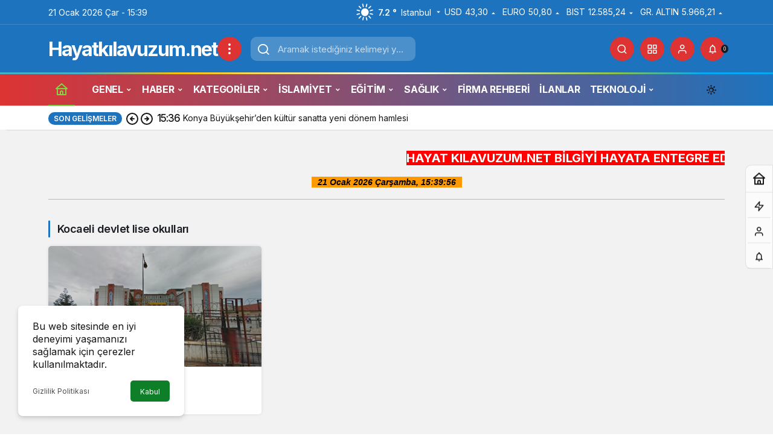

--- FILE ---
content_type: text/html; charset=UTF-8
request_url: https://hayatkilavuzum.net/etiket/kocaeli-devlet-lise-okullari
body_size: 17932
content:
<!doctype html>
<html lang="tr" class="light-mode">
<head>
	<meta charset="UTF-8">
	<meta http-equiv="X-UA-Compatible" content="IE=edge">
	<meta name="viewport" content="width=device-width, initial-scale=1, minimum-scale=1">
	<link rel="profile" href="https://gmpg.org/xfn/11">
	<title>Etiket: Kocaeli devlet lise okulları | HAYAT KILAVUZUM.NET</title>
<link rel='preload' as='style' href='https://hayatkilavuzum.net/wp-content/themes/kanews/assets/css/theme.min.css' />
<link rel='preload' as='font' href='https://hayatkilavuzum.net/wp-content/themes/kanews/assets/fonts/icomoon.woff' type='font/woff' crossorigin='anonymous' />

<!-- The SEO Framework Sybre Waaijer tarafından -->
<meta name="robots" content="max-snippet:-1,max-image-preview:standard,max-video-preview:-1" />
<link rel="canonical" href="https://hayatkilavuzum.net/etiket/kocaeli-devlet-lise-okullari" />
<meta property="og:type" content="website" />
<meta property="og:locale" content="tr_TR" />
<meta property="og:site_name" content="HAYAT KILAVUZUM.NET" />
<meta property="og:title" content="Etiket: Kocaeli devlet lise okulları | HAYAT KILAVUZUM.NET" />
<meta property="og:url" content="https://hayatkilavuzum.net/etiket/kocaeli-devlet-lise-okullari" />
<meta property="og:image" content="https://hayatkilavuzum.net/wp-content/uploads/2019/10/icon.png" />
<meta property="og:image:width" content="80" />
<meta property="og:image:height" content="80" />
<meta name="twitter:card" content="summary_large_image" />
<meta name="twitter:site" content="@HKilavuzum_net" />
<meta name="twitter:title" content="Etiket: Kocaeli devlet lise okulları | HAYAT KILAVUZUM.NET" />
<meta name="twitter:image" content="https://hayatkilavuzum.net/wp-content/uploads/2019/10/icon.png" />
<meta name="google-site-verification" content="V8J3VPKQjXBbKYks1ikAPyNMDRXG2u00-bbUu4N5LZg" />
<meta name="msvalidate.01" content="A9808141A4874B917AEC256E0C025902" />
<meta name="yandex-verification" content="4f5c088d6e616f8b" />
<script type="application/ld+json">{"@context":"https://schema.org","@graph":[{"@type":"WebSite","@id":"https://hayatkilavuzum.net/#/schema/WebSite","url":"https://hayatkilavuzum.net/","name":"HAYAT KILAVUZUM.NET","description":"Türkiyenin bilgi ve yaşam rehberi","inLanguage":"tr","potentialAction":{"@type":"SearchAction","target":{"@type":"EntryPoint","urlTemplate":"https://hayatkilavuzum.net/search/{search_term_string}"},"query-input":"required name=search_term_string"},"publisher":{"@type":"Organization","@id":"https://hayatkilavuzum.net/#/schema/Organization","name":"HAYAT KILAVUZUM.NET","url":"https://hayatkilavuzum.net/","sameAs":["https://www.facebook.com/hayatkilavuzum.net","https://x.com/hkilavuzum_net","https://www.youtube.com/channel/UCx3Uns-QFPHBCQzS9U1MfuA","https://www.linkedin.com/in/hayat-k%C4%B1lavuzum-5748771b4/","https://tr.pinterest.com/hayatkilavuzum/"],"logo":"https://hayatkilavuzum.net/wp-content/uploads/2024/07/cropped-hayatkilavuzum.net-logo.png"}},{"@type":"CollectionPage","@id":"https://hayatkilavuzum.net/etiket/kocaeli-devlet-lise-okullari","url":"https://hayatkilavuzum.net/etiket/kocaeli-devlet-lise-okullari","name":"Etiket: Kocaeli devlet lise okulları | HAYAT KILAVUZUM.NET","inLanguage":"tr","isPartOf":{"@id":"https://hayatkilavuzum.net/#/schema/WebSite"},"breadcrumb":{"@type":"BreadcrumbList","@id":"https://hayatkilavuzum.net/#/schema/BreadcrumbList","itemListElement":[{"@type":"ListItem","position":1,"item":"https://hayatkilavuzum.net/","name":"HAYAT KILAVUZUM.NET"},{"@type":"ListItem","position":2,"name":"Etiket: Kocaeli devlet lise okulları"}]}}]}</script>
<!-- / The SEO Framework Sybre Waaijer tarafından | 2.63ms meta | 0.92ms boot -->

<link rel='dns-prefetch' href='//www.googletagmanager.com' />
<link rel='dns-prefetch' href='//stats.wp.com' />
<link rel='dns-prefetch' href='//widgets.wp.com' />
<link rel='dns-prefetch' href='//s0.wp.com' />
<link rel='dns-prefetch' href='//0.gravatar.com' />
<link rel='dns-prefetch' href='//1.gravatar.com' />
<link rel='dns-prefetch' href='//2.gravatar.com' />
<link rel='dns-prefetch' href='//s.gravatar.com' />
<link rel='dns-prefetch' href='//fonts.googleapis.com' />
<link rel='dns-prefetch' href='//fonts.gstatic.com' />
<link rel='dns-prefetch' href='//cdnjs.cloudflare.com' />
<link rel='dns-prefetch' href='//www.google-analytics.com' />
<link rel='preconnect' href='//c0.wp.com' />
<link rel="alternate" type="application/rss+xml" title="HAYAT KILAVUZUM.NET &raquo; akışı" href="https://hayatkilavuzum.net/feed" />
<link rel="alternate" type="application/rss+xml" title="HAYAT KILAVUZUM.NET &raquo; yorum akışı" href="https://hayatkilavuzum.net/comments/feed" />
<link rel="alternate" type="application/rss+xml" title="HAYAT KILAVUZUM.NET &raquo; Kocaeli devlet lise okulları etiket akışı" href="https://hayatkilavuzum.net/etiket/kocaeli-devlet-lise-okullari/feed" />
<!-- Kanews: Open Graph Meta -->
<meta property="og:site_name" content="HAYAT KILAVUZUM.NET" />
<meta property="og:type" content="website" />
<meta property="og:url" content="https://hayatkilavuzum.net/" />
<meta property="og:title" content="HAYAT KILAVUZUM.NET - HAYAT KILAVUZUM.NET" />
<meta property="twitter:title" content="HAYAT KILAVUZUM.NET - HAYAT KILAVUZUM.NET" />
<meta property="og:description" content="Türkiyenin bilgi ve yaşam rehberi" />
<meta property="twitter:description" content="Türkiyenin bilgi ve yaşam rehberi" />
<meta name="description" content="Türkiyenin bilgi ve yaşam rehberi" />
<!-- /Kanews: Open Graph Meta -->
<style id='wp-img-auto-sizes-contain-inline-css'>
img:is([sizes=auto i],[sizes^="auto," i]){contain-intrinsic-size:3000px 1500px}
/*# sourceURL=wp-img-auto-sizes-contain-inline-css */
</style>
<style id='wp-emoji-styles-inline-css'>

	img.wp-smiley, img.emoji {
		display: inline !important;
		border: none !important;
		box-shadow: none !important;
		height: 1em !important;
		width: 1em !important;
		margin: 0 0.07em !important;
		vertical-align: -0.1em !important;
		background: none !important;
		padding: 0 !important;
	}
/*# sourceURL=wp-emoji-styles-inline-css */
</style>
<link rel='stylesheet' id='jetpack_likes-css' href='https://c0.wp.com/p/jetpack/15.3.1/modules/likes/style.css' media='all' />
<link rel='stylesheet' id='kanews-theme-css' href='https://hayatkilavuzum.net/wp-content/themes/kanews/assets/css/theme.min.css' media='all' />
<style id='kanews-theme-inline-css'>
@media (min-width:992px){.container{max-width:1150px}}html:not(.dark-mode) .site-header .header-btn-icon, html:not(.dark-mode) .header-btn, html:not(.dark-mode) .site-header button{background-color:#dd3333}html:not(.dark-mode) .site-header .header-btn-icon, html:not(.dark-mode) .header-btn, html:not(.dark-mode) .site-header button{color:#ffffff}#footer.dark-mode,.site-footer.light-mode{background:linear-gradient(to right, #1e73be, #336dbf)}.site-navbar-wrapper, .site-navbar .site-navbar-nav li .sub-menu, .sie-head-3 .site-header .header-skin-light{background:linear-gradient(to right, #dd3333, #1e73be) !important}.site-navbar .site-navbar-nav li a{color:#ffffff}.site-head-3 button{color:#ffffff !important}.site-navbar .site-navbar-nav li a:hover,.site-navbar .site-navbar-nav li .sub-menu li.current-category-ancestor>a, .site-navbar .site-navbar-nav li .sub-menu li.current-category-parent>a, .site-navbar .site-navbar-nav li .sub-menu li.current-menu-ancestor>a, .site-navbar .site-navbar-nav li .sub-menu li.current-menu-item>a, .site-navbar .site-navbar-nav li .sub-menu li.current-menu-parent>a, .site-navbar .site-navbar-nav>li.current-category-ancestor>a, .site-navbar .site-navbar-nav>li.current-category-parent>a, .site-navbar .site-navbar-nav>li.current-menu-ancestor>a, .site-navbar .site-navbar-nav>li.current-menu-item>a, .site-navbar .site-navbar-nav>li.current-menu-parent>a{color:#81d742}.site-navbar .site-navbar-nav>li:after{background-color:#81d742}@media (min-width:992px){.kanews-post-headline{}}#site-menu-block{background:linear-gradient(to right, #dd3333, #dd9933)}.kanews-category-5489.kanews-category{--kan-theme-color:#81d742 !important}:root{--wp--preset--color--primary:#1e73be;--kan-theme-color:#1e73be}
/*# sourceURL=kanews-theme-inline-css */
</style>
<link rel='stylesheet' id='kanews-dark-theme-css' href='https://hayatkilavuzum.net/wp-content/themes/kanews/assets/css/dark.min.css' media='all' />
<script src="https://c0.wp.com/c/6.9/wp-includes/js/jquery/jquery.min.js" id="jquery-core-js"></script>
<script src="https://c0.wp.com/c/6.9/wp-includes/js/jquery/jquery-migrate.min.js" id="jquery-migrate-js"></script>

<!-- Site Kit tarafından eklenen Google etiketi (gtag.js) snippet&#039;i -->
<!-- Google Analytics snippet added by Site Kit -->
<script src="https://www.googletagmanager.com/gtag/js?id=G-9KZNHD7G84" id="google_gtagjs-js" async></script>
<script id="google_gtagjs-js-after">
window.dataLayer = window.dataLayer || [];function gtag(){dataLayer.push(arguments);}
gtag("set","linker",{"domains":["hayatkilavuzum.net"]});
gtag("js", new Date());
gtag("set", "developer_id.dZTNiMT", true);
gtag("config", "G-9KZNHD7G84");
//# sourceURL=google_gtagjs-js-after
</script>
<link rel="https://api.w.org/" href="https://hayatkilavuzum.net/wp-json/" /><link rel="alternate" title="JSON" type="application/json" href="https://hayatkilavuzum.net/wp-json/wp/v2/tags/5110" /><link rel="EditURI" type="application/rsd+xml" title="RSD" href="https://hayatkilavuzum.net/xmlrpc.php?rsd" />
<meta name="generator" content="Site Kit by Google 1.170.0" />	<style>img#wpstats{display:none}</style>
		<script async src="https://pagead2.googlesyndication.com/pagead/js/adsbygoogle.js?client=ca-pub-6636900306596780"
     crossorigin="anonymous"></script>




<!-- Admatic BACKFILL ads START -->
<script type="text/javascript" async src="https://static.cdn.admatic.com.tr/dist/gpt.min.js?id=NID-160613383142"></script>
<!-- Admatic BACKFILL ads END -->


<script type="text/javascript" async src="https://platform.foremedia.net/code/10077/analytics"></script>

<meta name="google-site-verification" content="V8J3VPKQjXBbKYks1ikAPyNMDRXG2u00-bbUu4N5LZg" /><!-- Kanews: Schema Meta -->
<script id="kanews-theme-schema" type="application/ld+json">
{"@context": "https://schema.org","@graph": [{"@type":"Organization","@id":"https:\/\/hayatkilavuzum.net\/#organization","url":"https:\/\/hayatkilavuzum.net\/","name":"HAYAT KILAVUZUM.NET"},{"@type":"WebSite","@id":"https:\/\/hayatkilavuzum.net\/#website","url":"https:\/\/hayatkilavuzum.net","name":"HAYAT KILAVUZUM.NET","description":"T\u00fcrkiyenin bilgi ve ya\u015fam rehberi","publisher":{"@id":"https:\/\/hayatkilavuzum.net\/#organization"},"inLanguage":"tr","potentialAction":{"@type":"SearchAction","target":"https:\/\/hayatkilavuzum.net\/?s={search_term_string}","query-input":"required name=search_term_string"}},{"@type":"CollectionPage","@id":"https:\/\/hayatkilavuzum.net\/etiket\/kocaeli-devlet-lise-okullari\/#webpage","url":"https:\/\/hayatkilavuzum.net\/etiket\/kocaeli-devlet-lise-okullari\/","inLanguage":"tr","name":"Kocaeli devlet lise okullar\u0131 - HAYAT KILAVUZUM.NET","isPartOf":{"@id":"https:\/\/hayatkilavuzum.net\/#website"}},{"@type":"ItemList","itemListElement":[{"type":"ListItem","position":1,"url":"https:\/\/hayatkilavuzum.net\/kocaeli-devlet-lise-okullari.html"}],"mainEntityOfPage":{"@id":"https:\/\/hayatkilavuzum.net\/etiket\/kocaeli-devlet-lise-okullari\/#webpage"}}]}
</script>
<!-- /Kanews: Schema Meta -->
<!-- Yandex.Metrika counter by Yandex Metrica Plugin -->
<script type="text/javascript" >
    (function(m,e,t,r,i,k,a){m[i]=m[i]||function(){(m[i].a=m[i].a||[]).push(arguments)};
        m[i].l=1*new Date();k=e.createElement(t),a=e.getElementsByTagName(t)[0],k.async=1,k.src=r,a.parentNode.insertBefore(k,a)})
    (window, document, "script", "https://mc.yandex.ru/metrika/tag.js", "ym");

    ym(49605559, "init", {
        id:49605559,
        clickmap:true,
        trackLinks:true,
        accurateTrackBounce:false,
        webvisor:true,
	        });
</script>
<noscript><div><img src="https://mc.yandex.ru/watch/49605559" style="position:absolute; left:-9999px;" alt="" /></div></noscript>
<!-- /Yandex.Metrika counter -->
<!-- Kanews: Breadcrumb Schema Meta -->
<script id="kanews-schema-breadcrumb" type="application/ld+json">
{"@context":"http:\/\/schema.org","@type":"BreadcrumbList","id":"https:\/\/hayatkilavuzum.net\/etiket\/kocaeli-devlet-lise-okullari#breadcrumb","itemListElement":[{"@type":"ListItem","position":1,"item":{"@id":"https:\/\/hayatkilavuzum.net","name":"Haberler"}},{"@type":"ListItem","position":2,"item":{"@id":"https:\/\/hayatkilavuzum.net\/etiket\/kocaeli-devlet-lise-okullari","name":"Kocaeli devlet lise okullar\u0131"}}]}
</script>
<!-- /Kanews: Breadcrumb Schema Meta -->
<link rel="icon" href="https://hayatkilavuzum.net/wp-content/uploads/2019/10/icon.png" sizes="32x32" />
<link rel="icon" href="https://hayatkilavuzum.net/wp-content/uploads/2019/10/icon.png" sizes="192x192" />
<link rel="apple-touch-icon" href="https://hayatkilavuzum.net/wp-content/uploads/2019/10/icon.png" />
<meta name="msapplication-TileImage" content="https://hayatkilavuzum.net/wp-content/uploads/2019/10/icon.png" />
<meta name="theme-color" content="#1e73be" />
			<meta name="msapplication-navbutton-color" content="#1e73be" />
			<meta name="apple-mobile-web-app-status-bar-style" content="#1e73be" /><style id='global-styles-inline-css'>
:root{--wp--preset--aspect-ratio--square: 1;--wp--preset--aspect-ratio--4-3: 4/3;--wp--preset--aspect-ratio--3-4: 3/4;--wp--preset--aspect-ratio--3-2: 3/2;--wp--preset--aspect-ratio--2-3: 2/3;--wp--preset--aspect-ratio--16-9: 16/9;--wp--preset--aspect-ratio--9-16: 9/16;--wp--preset--color--black: #000000;--wp--preset--color--cyan-bluish-gray: #abb8c3;--wp--preset--color--white: #ffffff;--wp--preset--color--pale-pink: #f78da7;--wp--preset--color--vivid-red: #cf2e2e;--wp--preset--color--luminous-vivid-orange: #ff6900;--wp--preset--color--luminous-vivid-amber: #fcb900;--wp--preset--color--light-green-cyan: #7bdcb5;--wp--preset--color--vivid-green-cyan: #00d084;--wp--preset--color--pale-cyan-blue: #8ed1fc;--wp--preset--color--vivid-cyan-blue: #0693e3;--wp--preset--color--vivid-purple: #9b51e0;--wp--preset--gradient--vivid-cyan-blue-to-vivid-purple: linear-gradient(135deg,rgb(6,147,227) 0%,rgb(155,81,224) 100%);--wp--preset--gradient--light-green-cyan-to-vivid-green-cyan: linear-gradient(135deg,rgb(122,220,180) 0%,rgb(0,208,130) 100%);--wp--preset--gradient--luminous-vivid-amber-to-luminous-vivid-orange: linear-gradient(135deg,rgb(252,185,0) 0%,rgb(255,105,0) 100%);--wp--preset--gradient--luminous-vivid-orange-to-vivid-red: linear-gradient(135deg,rgb(255,105,0) 0%,rgb(207,46,46) 100%);--wp--preset--gradient--very-light-gray-to-cyan-bluish-gray: linear-gradient(135deg,rgb(238,238,238) 0%,rgb(169,184,195) 100%);--wp--preset--gradient--cool-to-warm-spectrum: linear-gradient(135deg,rgb(74,234,220) 0%,rgb(151,120,209) 20%,rgb(207,42,186) 40%,rgb(238,44,130) 60%,rgb(251,105,98) 80%,rgb(254,248,76) 100%);--wp--preset--gradient--blush-light-purple: linear-gradient(135deg,rgb(255,206,236) 0%,rgb(152,150,240) 100%);--wp--preset--gradient--blush-bordeaux: linear-gradient(135deg,rgb(254,205,165) 0%,rgb(254,45,45) 50%,rgb(107,0,62) 100%);--wp--preset--gradient--luminous-dusk: linear-gradient(135deg,rgb(255,203,112) 0%,rgb(199,81,192) 50%,rgb(65,88,208) 100%);--wp--preset--gradient--pale-ocean: linear-gradient(135deg,rgb(255,245,203) 0%,rgb(182,227,212) 50%,rgb(51,167,181) 100%);--wp--preset--gradient--electric-grass: linear-gradient(135deg,rgb(202,248,128) 0%,rgb(113,206,126) 100%);--wp--preset--gradient--midnight: linear-gradient(135deg,rgb(2,3,129) 0%,rgb(40,116,252) 100%);--wp--preset--font-size--small: 13px;--wp--preset--font-size--medium: 20px;--wp--preset--font-size--large: 36px;--wp--preset--font-size--x-large: 42px;--wp--preset--spacing--20: 0.44rem;--wp--preset--spacing--30: 0.67rem;--wp--preset--spacing--40: 1rem;--wp--preset--spacing--50: 1.5rem;--wp--preset--spacing--60: 2.25rem;--wp--preset--spacing--70: 3.38rem;--wp--preset--spacing--80: 5.06rem;--wp--preset--shadow--natural: 6px 6px 9px rgba(0, 0, 0, 0.2);--wp--preset--shadow--deep: 12px 12px 50px rgba(0, 0, 0, 0.4);--wp--preset--shadow--sharp: 6px 6px 0px rgba(0, 0, 0, 0.2);--wp--preset--shadow--outlined: 6px 6px 0px -3px rgb(255, 255, 255), 6px 6px rgb(0, 0, 0);--wp--preset--shadow--crisp: 6px 6px 0px rgb(0, 0, 0);}:where(.is-layout-flex){gap: 0.5em;}:where(.is-layout-grid){gap: 0.5em;}body .is-layout-flex{display: flex;}.is-layout-flex{flex-wrap: wrap;align-items: center;}.is-layout-flex > :is(*, div){margin: 0;}body .is-layout-grid{display: grid;}.is-layout-grid > :is(*, div){margin: 0;}:where(.wp-block-columns.is-layout-flex){gap: 2em;}:where(.wp-block-columns.is-layout-grid){gap: 2em;}:where(.wp-block-post-template.is-layout-flex){gap: 1.25em;}:where(.wp-block-post-template.is-layout-grid){gap: 1.25em;}.has-black-color{color: var(--wp--preset--color--black) !important;}.has-cyan-bluish-gray-color{color: var(--wp--preset--color--cyan-bluish-gray) !important;}.has-white-color{color: var(--wp--preset--color--white) !important;}.has-pale-pink-color{color: var(--wp--preset--color--pale-pink) !important;}.has-vivid-red-color{color: var(--wp--preset--color--vivid-red) !important;}.has-luminous-vivid-orange-color{color: var(--wp--preset--color--luminous-vivid-orange) !important;}.has-luminous-vivid-amber-color{color: var(--wp--preset--color--luminous-vivid-amber) !important;}.has-light-green-cyan-color{color: var(--wp--preset--color--light-green-cyan) !important;}.has-vivid-green-cyan-color{color: var(--wp--preset--color--vivid-green-cyan) !important;}.has-pale-cyan-blue-color{color: var(--wp--preset--color--pale-cyan-blue) !important;}.has-vivid-cyan-blue-color{color: var(--wp--preset--color--vivid-cyan-blue) !important;}.has-vivid-purple-color{color: var(--wp--preset--color--vivid-purple) !important;}.has-black-background-color{background-color: var(--wp--preset--color--black) !important;}.has-cyan-bluish-gray-background-color{background-color: var(--wp--preset--color--cyan-bluish-gray) !important;}.has-white-background-color{background-color: var(--wp--preset--color--white) !important;}.has-pale-pink-background-color{background-color: var(--wp--preset--color--pale-pink) !important;}.has-vivid-red-background-color{background-color: var(--wp--preset--color--vivid-red) !important;}.has-luminous-vivid-orange-background-color{background-color: var(--wp--preset--color--luminous-vivid-orange) !important;}.has-luminous-vivid-amber-background-color{background-color: var(--wp--preset--color--luminous-vivid-amber) !important;}.has-light-green-cyan-background-color{background-color: var(--wp--preset--color--light-green-cyan) !important;}.has-vivid-green-cyan-background-color{background-color: var(--wp--preset--color--vivid-green-cyan) !important;}.has-pale-cyan-blue-background-color{background-color: var(--wp--preset--color--pale-cyan-blue) !important;}.has-vivid-cyan-blue-background-color{background-color: var(--wp--preset--color--vivid-cyan-blue) !important;}.has-vivid-purple-background-color{background-color: var(--wp--preset--color--vivid-purple) !important;}.has-black-border-color{border-color: var(--wp--preset--color--black) !important;}.has-cyan-bluish-gray-border-color{border-color: var(--wp--preset--color--cyan-bluish-gray) !important;}.has-white-border-color{border-color: var(--wp--preset--color--white) !important;}.has-pale-pink-border-color{border-color: var(--wp--preset--color--pale-pink) !important;}.has-vivid-red-border-color{border-color: var(--wp--preset--color--vivid-red) !important;}.has-luminous-vivid-orange-border-color{border-color: var(--wp--preset--color--luminous-vivid-orange) !important;}.has-luminous-vivid-amber-border-color{border-color: var(--wp--preset--color--luminous-vivid-amber) !important;}.has-light-green-cyan-border-color{border-color: var(--wp--preset--color--light-green-cyan) !important;}.has-vivid-green-cyan-border-color{border-color: var(--wp--preset--color--vivid-green-cyan) !important;}.has-pale-cyan-blue-border-color{border-color: var(--wp--preset--color--pale-cyan-blue) !important;}.has-vivid-cyan-blue-border-color{border-color: var(--wp--preset--color--vivid-cyan-blue) !important;}.has-vivid-purple-border-color{border-color: var(--wp--preset--color--vivid-purple) !important;}.has-vivid-cyan-blue-to-vivid-purple-gradient-background{background: var(--wp--preset--gradient--vivid-cyan-blue-to-vivid-purple) !important;}.has-light-green-cyan-to-vivid-green-cyan-gradient-background{background: var(--wp--preset--gradient--light-green-cyan-to-vivid-green-cyan) !important;}.has-luminous-vivid-amber-to-luminous-vivid-orange-gradient-background{background: var(--wp--preset--gradient--luminous-vivid-amber-to-luminous-vivid-orange) !important;}.has-luminous-vivid-orange-to-vivid-red-gradient-background{background: var(--wp--preset--gradient--luminous-vivid-orange-to-vivid-red) !important;}.has-very-light-gray-to-cyan-bluish-gray-gradient-background{background: var(--wp--preset--gradient--very-light-gray-to-cyan-bluish-gray) !important;}.has-cool-to-warm-spectrum-gradient-background{background: var(--wp--preset--gradient--cool-to-warm-spectrum) !important;}.has-blush-light-purple-gradient-background{background: var(--wp--preset--gradient--blush-light-purple) !important;}.has-blush-bordeaux-gradient-background{background: var(--wp--preset--gradient--blush-bordeaux) !important;}.has-luminous-dusk-gradient-background{background: var(--wp--preset--gradient--luminous-dusk) !important;}.has-pale-ocean-gradient-background{background: var(--wp--preset--gradient--pale-ocean) !important;}.has-electric-grass-gradient-background{background: var(--wp--preset--gradient--electric-grass) !important;}.has-midnight-gradient-background{background: var(--wp--preset--gradient--midnight) !important;}.has-small-font-size{font-size: var(--wp--preset--font-size--small) !important;}.has-medium-font-size{font-size: var(--wp--preset--font-size--medium) !important;}.has-large-font-size{font-size: var(--wp--preset--font-size--large) !important;}.has-x-large-font-size{font-size: var(--wp--preset--font-size--x-large) !important;}
/*# sourceURL=global-styles-inline-css */
</style>
</head>

<body class="archive tag tag-kocaeli-devlet-lise-okullari tag-5110 wp-theme-kanews by-kanthemes header-line back-to-top-active">
		<div id="page" class="site-wrapper">
		
			<div class="site-head site-head-1">
    <header id="header" class="site-header">
    <div class="site-header-wrapper header-skin-dark">
                <div class="site-subheader hidden-mobile">
    <div class="container">
      <div class="row site-row align-items-center justify-content-between">
        <div class="col">
          <div class="site-subheader-left d-flex flex-wrap no-gutters align-items-center">
            		21 Ocak 2026 Çar   -  15:39	          </div>
        </div>
        <div class="col-auto">
          <div class="site-subheader-right d-flex flex-wrap align-items-center">
            		<div data-toggle="kanews-weather-select-city2" class="kanews-city-weather-wrapper" data-city="İstanbul"></div>
		<div id="kanews-weather-select-city2" class="kanews-waether-cities kanews-scroll "><input placeholder="Şehir ara" id="kanews-weather-search" /><div class="kanews-weather-city" data-city="İstanbul">İstanbul</div><div class="kanews-weather-city" data-city="Ankara">Ankara</div><div class="kanews-weather-city" data-city="İzmir">İzmir</div><div class="kanews-weather-city" data-city="Adana">Adana</div><div class="kanews-weather-city" data-city="Adıyaman">Adıyaman</div><div class="kanews-weather-city" data-city="Afyonkarahisar">Afyonkarahisar</div><div class="kanews-weather-city" data-city="Ağrı">Ağrı</div><div class="kanews-weather-city" data-city="Aksaray">Aksaray</div><div class="kanews-weather-city" data-city="Amasya">Amasya</div><div class="kanews-weather-city" data-city="Antalya">Antalya</div><div class="kanews-weather-city" data-city="Ardahan">Ardahan</div><div class="kanews-weather-city" data-city="Artvin">Artvin</div><div class="kanews-weather-city" data-city="Aydın">Aydın</div><div class="kanews-weather-city" data-city="Balıkesir">Balıkesir</div><div class="kanews-weather-city" data-city="Bartın">Bartın</div><div class="kanews-weather-city" data-city="Batman">Batman</div><div class="kanews-weather-city" data-city="Bayburt">Bayburt</div><div class="kanews-weather-city" data-city="Bilecik">Bilecik</div><div class="kanews-weather-city" data-city="Bingöl">Bingöl</div><div class="kanews-weather-city" data-city="Bitlis">Bitlis</div><div class="kanews-weather-city" data-city="Bolu">Bolu</div><div class="kanews-weather-city" data-city="Burdur">Burdur</div><div class="kanews-weather-city" data-city="Bursa">Bursa</div><div class="kanews-weather-city" data-city="Çanakkale">Çanakkale</div><div class="kanews-weather-city" data-city="Çankırı">Çankırı</div><div class="kanews-weather-city" data-city="Çorum">Çorum</div><div class="kanews-weather-city" data-city="Denizli">Denizli</div><div class="kanews-weather-city" data-city="Diyarbakır">Diyarbakır</div><div class="kanews-weather-city" data-city="Düzce">Düzce</div><div class="kanews-weather-city" data-city="Edirne">Edirne</div><div class="kanews-weather-city" data-city="Elazığ">Elazığ</div><div class="kanews-weather-city" data-city="Erzincan">Erzincan</div><div class="kanews-weather-city" data-city="Erzurum">Erzurum</div><div class="kanews-weather-city" data-city="Eskişehir">Eskişehir</div><div class="kanews-weather-city" data-city="Gaziantep">Gaziantep</div><div class="kanews-weather-city" data-city="Giresun">Giresun</div><div class="kanews-weather-city" data-city="Gümüşhane">Gümüşhane</div><div class="kanews-weather-city" data-city="Hakkâri">Hakkâri</div><div class="kanews-weather-city" data-city="Hatay">Hatay</div><div class="kanews-weather-city" data-city="Iğdır">Iğdır</div><div class="kanews-weather-city" data-city="Isparta">Isparta</div><div class="kanews-weather-city" data-city="Kahramanmaraş">Kahramanmaraş</div><div class="kanews-weather-city" data-city="Karabük">Karabük</div><div class="kanews-weather-city" data-city="Karaman">Karaman</div><div class="kanews-weather-city" data-city="Kars">Kars</div><div class="kanews-weather-city" data-city="Kastamonu">Kastamonu</div><div class="kanews-weather-city" data-city="Kayseri">Kayseri</div><div class="kanews-weather-city" data-city="Kırıkkale">Kırıkkale</div><div class="kanews-weather-city" data-city="Kırklareli">Kırklareli</div><div class="kanews-weather-city" data-city="Kırşehir">Kırşehir</div><div class="kanews-weather-city" data-city="Kilis">Kilis</div><div class="kanews-weather-city" data-city="Kocaeli">Kocaeli</div><div class="kanews-weather-city" data-city="Konya">Konya</div><div class="kanews-weather-city" data-city="Kütahya">Kütahya</div><div class="kanews-weather-city" data-city="Malatya">Malatya</div><div class="kanews-weather-city" data-city="Manisa">Manisa</div><div class="kanews-weather-city" data-city="Mardin">Mardin</div><div class="kanews-weather-city" data-city="Mersin">Mersin</div><div class="kanews-weather-city" data-city="Muğla">Muğla</div><div class="kanews-weather-city" data-city="Muş">Muş</div><div class="kanews-weather-city" data-city="Nevşehir">Nevşehir</div><div class="kanews-weather-city" data-city="Niğde">Niğde</div><div class="kanews-weather-city" data-city="Ordu">Ordu</div><div class="kanews-weather-city" data-city="Osmaniye">Osmaniye</div><div class="kanews-weather-city" data-city="Rize">Rize</div><div class="kanews-weather-city" data-city="Sakarya">Sakarya</div><div class="kanews-weather-city" data-city="Samsun">Samsun</div><div class="kanews-weather-city" data-city="Siirt">Siirt</div><div class="kanews-weather-city" data-city="Sinop">Sinop</div><div class="kanews-weather-city" data-city="Sivas">Sivas</div><div class="kanews-weather-city" data-city="Şırnak">Şırnak</div><div class="kanews-weather-city" data-city="Tekirdağ">Tekirdağ</div><div class="kanews-weather-city" data-city="Tokat">Tokat</div><div class="kanews-weather-city" data-city="Trabzon">Trabzon</div><div class="kanews-weather-city" data-city="Tunceli">Tunceli</div><div class="kanews-weather-city" data-city="Şanlıurfa">Şanlıurfa</div><div class="kanews-weather-city" data-city="Uşak">Uşak</div><div class="kanews-weather-city" data-city="Van">Van</div><div class="kanews-weather-city" data-city="Yalova">Yalova</div><div class="kanews-weather-city" data-city="Yozgat">Yozgat</div><div class="kanews-weather-city" data-city="Zonguldak">Zonguldak</div></div>			<div class="site-currencies"><div class="d-flex"><div class="site-currencies-item site-currencies-up-item"><span class="site-currencies-name">USD</span><span class="site-currencies-value">43,30</span><span class="site-currencies-change"><div><i class="icon-caret"></i></div> <div>%0.050</i></div></span></div><div class="site-currencies-item site-currencies-up-item"><span class="site-currencies-name">EURO</span><span class="site-currencies-value">50,80</span><span class="site-currencies-change"><div><i class="icon-caret"></i></div> <div>%0.070</i></div></span></div><div class="site-currencies-item site-currencies-down-item"><span class="site-currencies-name">BIST</span><span class="site-currencies-value">12.585,24</span><span class="site-currencies-change"><div><i class="icon-caret"></i></div> <div>%-1.72</i></div></span></div><div class="site-currencies-item site-currencies-up-item"><span class="site-currencies-name">GR. ALTIN</span><span class="site-currencies-value">5.966,21</span><span class="site-currencies-change"><div><i class="icon-caret"></i></div> <div>%0.22</i></div></span></div></div></div>
		          </div>
        </div>
      </div>
    </div>
  </div>
      
      <div class="site-header-top">
        <div class="container">
          <div class="row site-row justify-content-between align-items-center">

            <div class="col-auto">
              <div class="site-header-top-left d-flex align-items-center gap-1">
                <button aria-label="Menü" class="site-mobil-menu-btn hidden-desktop" data-toggle="site-menu-block"><svg class="icon-90deg" width="28" height="28" xmlns="http://www.w3.org/2000/svg" viewBox="0 0 24 24" id="bars"><path fill="currentColor" d="M5,12a1,1,0,0,0-1,1v8a1,1,0,0,0,2,0V13A1,1,0,0,0,5,12ZM10,2A1,1,0,0,0,9,3V21a1,1,0,0,0,2,0V3A1,1,0,0,0,10,2ZM20,16a1,1,0,0,0-1,1v4a1,1,0,0,0,2,0V17A1,1,0,0,0,20,16ZM15,8a1,1,0,0,0-1,1V21a1,1,0,0,0,2,0V9A1,1,0,0,0,15,8Z"></path></svg></button>
                
                <div class="site-header-logo"><a class="site-logo-text" href="https://hayatkilavuzum.net/" title="Hayatkılavuzum.net">Hayatkılavuzum.net</a><h1 class="sr-only" hidden>Kocaeli devlet lise okulları Haberleri</h1></div>                <button class="site-drawer-menu-btn hidden-mobile header-btn-icon" aria-label="Menüyü Aç" data-toggle="site-menu-block"><svg width="24" height="24" xmlns="http://www.w3.org/2000/svg" viewBox="0 0 24 24" id="ellipsis-v"><path fill="currentColor" d="M12,7a2,2,0,1,0-2-2A2,2,0,0,0,12,7Zm0,10a2,2,0,1,0,2,2A2,2,0,0,0,12,17Zm0-7a2,2,0,1,0,2,2A2,2,0,0,0,12,10Z"></path></svg></button>              </div>
            </div>

                          <div class="col-auto hidden-mobile">
                <div class="site-header-top-center">
                  <form role="search" method="get" class="site-header-search-form " action="https://hayatkilavuzum.net/">
			<i class="icon-search"></i>
			<input data-style="row" class="kanews-ajax-search" type="text" placeholder="Aramak istediğiniz kelimeyi yazın.." value="" name="s" />
			<button type="submit">Ara</button>
			<div id="kanews-loader"></div>
		</form>                </div>
              </div>
            
            <div class="col-auto col-lg">
              <div class="site-header-top-right">
                                                                  <div id="site-header-search" class="kanews-ajax-search-wrapper "> <button aria-label="Ara" class="header-btn-icon" data-toggle="site-header-search-wrapper"><i class="icon-search"></i></button>
		<div id="site-header-search-wrapper" class="is-hidden"><form role="search" method="get" class="site-header-search-form" action="https://hayatkilavuzum.net/">
		<input class="kanews-ajax-search" type="text" placeholder="Aramak istediğiniz kelimeyi yazın.." value="" name="s" />
		<button aria-label="Ara type="submit"><span class="icon-search icon-2x"></span></button><p>Aradığınız kelimeyi yazın ve entera basın, kapatmak için esc butonuna tıklayın.</p>
		<div id="kanews-loader"></div></form><div class="kanews-popup-close-btn search-close-btn"><i class="icon-close"></i></div></div></div>                                <div class="site-header-action "><button role="button" aria-expanded="false" data-toggle="site-header-action-content" aria-label="Servisler" class="header-btn-icon"><i aria-hidden="true" class="icon-grid"></i></button><div id="site-header-action-content"><div class="site-header-action-wrapper kanews-scroll site-header-action-style2"><button data-toggle="site-header-action-content" aria-label="Kapat"><i class="icon-close"></i></button><div class="site-header-action-btn-group"><div class="onjkln2">Hızlı Erişim</div><a href="https://hayatkilavuzum.net/namaz-vakitleri"  target="_blank" class="site-header-action-btn"><div class="site-header-action-btn-wrapper" style="background-color:rgb(63, 157, 204, 0.25)"><div class="site-header-action-icon bg-primary" style="background: #3f9dcc"><i class="icon-moon-fill"></i></div><div class="site-header-action-content"><div class="site-header-action-name">Namaz Vakitleri</div></div></div></a><a href="https://hayatkilavuzum.net/nobetci-eczaneler"   class="site-header-action-btn"><div class="site-header-action-btn-wrapper" style="background-color:rgb(221, 51, 51, 0.25)"><div class="site-header-action-icon bg-primary" style="background: #dd3333"><i class="icon-moon-fill"></i></div><div class="site-header-action-content"><div class="site-header-action-name">Nöbetçi Eczaneler</div></div></div></a><a href="https://hayatkilavuzum.net/hava-durumu"   class="site-header-action-btn"><div class="site-header-action-btn-wrapper" style="background-color:rgb(32, 111, 214, 0.25)"><div class="site-header-action-icon bg-primary" style="background: #206fd6"><i class="icon-sun"></i></div><div class="site-header-action-content"><div class="site-header-action-name">Hava Durumu</div></div></div></a><a href="https://hayatkilavuzum.net/gazete-mansetleri"   class="site-header-action-btn"><div class="site-header-action-btn-wrapper" style="background-color:rgb(45, 147, 90, 0.25)"><div class="site-header-action-icon bg-primary" style="background: #2d935a"><i class="icon-newspaper"></i></div><div class="site-header-action-content"><div class="site-header-action-name">Gazeteler</div><div class="site-header-action-desc truncate truncate-2">Günün gazete manşetlerini inceleyin.</div></div></div></a><a href="https://hayatkilavuzum.net/canli-tv-3"   class="site-header-action-btn"><div class="site-header-action-btn-wrapper" style="background-color:rgb(39, 173, 117, 0.25)"><div class="site-header-action-icon bg-primary" style="background: #27ad75"><i class="icon-live"></i></div><div class="site-header-action-content"><div class="site-header-action-name">Canlı Tv</div></div></div></a><a href="https://hayatkilavuzum.net/son-depremler"   class="site-header-action-btn"><div class="site-header-action-btn-wrapper" style="background-color:rgb(130, 36, 227, 0.25)"><div class="site-header-action-icon bg-primary" style="background: #8224e3"><i class="icon-bolt"></i></div><div class="site-header-action-content"><div class="site-header-action-name">Son Depremler</div></div></div></a><a href="https://hayatkilavuzum.net/yol-durumu"   class="site-header-action-btn"><div class="site-header-action-btn-wrapper" style="background-color:rgb(86, 86, 86, 0.25)"><div class="site-header-action-icon bg-primary" style="background: #565656"><i class="icon-traffic"></i></div><div class="site-header-action-content"><div class="site-header-action-name">Yol Durumu</div></div></div></a><a href="https://hayatkilavuzum.net/mac-merkezi"   class="site-header-action-btn"><div class="site-header-action-btn-wrapper" ><div class="site-header-action-icon bg-primary" ><i class="icon-mic"></i></div><div class="site-header-action-content"><div class="site-header-action-name">Maç Merkezi</div></div></div></a><a href="https://hayatkilavuzum.net/puan-durumu"   class="site-header-action-btn"><div class="site-header-action-btn-wrapper" style="background-color:rgb(27, 154, 186, 0.25)"><div class="site-header-action-icon bg-primary" style="background: #1b9aba"><i class="icon-standings"></i></div><div class="site-header-action-content"><div class="site-header-action-name">Puan Durumu</div></div></div></a><a href="https://hayatkilavuzum.net/doviz-kurlari"   class="site-header-action-btn"><div class="site-header-action-btn-wrapper" style="background-color:rgb(64, 140, 43, 0.25)"><div class="site-header-action-icon bg-primary" style="background: #408c2b"><i class="icon-money"></i></div><div class="site-header-action-content"><div class="site-header-action-name">Döviz Kurlar</div><div class="site-header-action-desc truncate truncate-2">Piyasanın kalbine yakından göz atın.</div></div></div></a></div></div></div></div>                <button data-toggle="kanews-modal-login" aria-label="Giriş Yap" class="header-btn-icon"><i class="icon-user"></i></button>                <div class="kanews-notifications-item" data-user-id="0" data-new-count="" data-toggle="kanews-notifications"><button  aria-label="Bildirimler (0)."  class="kanews-notification-button header-btn-icon"><i class="icon-notifications"></i><span class="kanews-notifications-count">0</span></button><div id="kanews-notifications" class="kanews-notifications-content"><div class="kanews-notifications-header d-flex justify-content-between">Bildirimler<span class="pull-right"></span></div><div class="kanews_widget_tab_menu">
      <div class="kanews-tab">
        <ul class="nav nav-tabs d-flex flex-wrap p-0 mb-0" role="tablist" id="kanewsTab-Not">
          <li role="presentation" class="nav-item"><div class="nav-link active" id="kanewsTab-Not1x" data-toggle="tab" href="#kanewsTab-Not1" role="tab" data-controls="kanewsTab-Not1" data-selected="true">Sosyal (0)</div></li>
          <li role="presentation" class="nav-item"><div class="nav-link" id="kanewsTab-Not2x" data-toggle="tab" href="#kanewsTab-Not2" role="tab" data-controls="kanewsTab-Not2" data-selected="false">Takip (0)</div></li>
          </ul><div class="tab-content" id="kanewsTab-NotContent-1"><div class="tab-pane fade show active" id="kanewsTab-Not1" role="tabpanel" data-labelledby="kanewsTab-Not1x"><ul><li>Bildiriminiz bulunmamaktadır.</li></ul></div><div class="tab-pane fade" id="kanewsTab-Not2" role="tabpanel" data-labelledby="kanewsTab-Not2x"><ul><li>Bildiriminiz bulunmamaktadır.</li></ul></div></div></div></div></div></div>              </div>
            </div>

          </div>
        </div>
      </div>
    </div>

    <div id="site-menu-block" class="site-menu-block-style1"><div class="container"><div class="row">			<ul class="d-flex"><li><a href="https://hayatkilavuzum.net/wp-admin/nav-menus.php">Menü Oluştur</a></li></ul>
				<div class="col-12 justify-content-between site-menu-block-footer d-flex flex-wrap align-items-center">
		<div class="site-social-links "><ul class="d-flex justify-content-end"><li><a rel="nofollow" title="Facebook" href="https://www.facebook.com/hayatkilavuzum.net/"><i class="icon-facebook"></i></a></li><li><a rel="nofollow" title="Twitter" href="https://x.com/hkilavuzum_net"><i class="icon-twitter"></i></a></li><li><a rel="nofollow" title="Instagram" href="https://www.instagram.com/hayatkilavuzum/"><i class="icon-instagram"></i></a></li><li><a rel="nofollow" title="Pinterest" href="https://www.pinterest.com/hayatkilavuzum/"><i class="icon-pinterest"></i></a></li><li><a rel="nofollow" title="Linkedin" href="https://www.linkedin.com/in/hayat-k%C4%B1lavuzum-5748771b4/"><i class="icon-linkedin"></i></a></li><li><a rel="nofollow" title="Youtube" href="https://www.youtube.com/channel/UCx3Uns-QFPHBCQzS9U1MfuA"><i class="icon-youtube"></i></a></li></ul></div>                        <div class="site-footer-menu">
                <ul id="menu-sayfalar" class="d-flex flex-wrap justify-content-center gap-1"><li id="menu-item-13329" class="kanews-mega-menu menu-item menu-item-type-post_type menu-item-object-page menu-item-13329"><a href="https://hayatkilavuzum.net/hakkimizda"><span>Hakkımızda</span></a></li>
<li id="menu-item-13485" class="kanews-mega-menu menu-item menu-item-type-post_type menu-item-object-page menu-item-13485"><a href="https://hayatkilavuzum.net/diger-internet-sitelerimiz"><span>Diğer Sitelerimiz</span></a></li>
<li id="menu-item-13328" class="kanews-mega-menu menu-item menu-item-type-post_type menu-item-object-page menu-item-13328"><a href="https://hayatkilavuzum.net/kunye"><span>Künye</span></a></li>
<li id="menu-item-14280" class="kanews-mega-menu menu-item menu-item-type-post_type menu-item-object-page menu-item-14280"><a href="https://hayatkilavuzum.net/iletisim"><span>İletişim</span></a></li>
</ul>              </div>
                      
          </div>
		</div></div></div>  </header>

  <nav id="navbar" class="site-navbar hidden-mobile navbar-skin-light">
    <div class="site-navbar-wrapper site-navbar-wrapper-fixed">
      <div class="container">
        <div class="navbar-row">
                      <div class="col-auto no-gutter">
              <ul class="site-navbar-nav">
                <li class="current-menu-item home-btn"><a aria-label="Ana sayfa" href="https://hayatkilavuzum.net/"><svg width="24" height="24" xmlns="http://www.w3.org/2000/svg" viewBox="0 0 24 24" id="home"><path fill="currentColor" d="M21.66,10.25l-9-8a1,1,0,0,0-1.32,0l-9,8a1,1,0,0,0-.27,1.11A1,1,0,0,0,3,12H4v9a1,1,0,0,0,1,1H19a1,1,0,0,0,1-1V12h1a1,1,0,0,0,.93-.64A1,1,0,0,0,21.66,10.25ZM13,20H11V17a1,1,0,0,1,2,0Zm5,0H15V17a3,3,0,0,0-6,0v3H6V12H18ZM5.63,10,12,4.34,18.37,10Z"></path></svg></a></li>
              </ul>
            </div>
                    <ul id="menu-menu1" class="site-navbar-nav"><li id="menu-item-825" class="menu-item menu-item-type-taxonomy menu-item-object-category menu-item-has-children menu-item-825"><a href="https://hayatkilavuzum.net/kategori/genel"><span>GENEL</span></a>
<ul class="sub-menu">
	<li id="menu-item-1002" class="menu-item menu-item-type-taxonomy menu-item-object-category menu-item-1002"><a href="https://hayatkilavuzum.net/kategori/gunluk-bilgiler"><span>Günlük bilgiler</span></a></li>
</ul>
</li>
<li id="menu-item-1163" class="kanews-mega-menu menu-item menu-item-type-taxonomy menu-item-object-category menu-item-has-children menu-item-1163"><a href="https://hayatkilavuzum.net/kategori/haber"><span>HABER</span></a>
<ul class="sub-menu">
	<li id="menu-item-15974" class="menu-item menu-item-type-taxonomy menu-item-object-category menu-item-15974"><a href="https://hayatkilavuzum.net/kategori/haber/gundem"><span>Gündem</span></a></li>
	<li id="menu-item-15973" class="menu-item menu-item-type-taxonomy menu-item-object-category menu-item-15973"><a href="https://hayatkilavuzum.net/kategori/haber/ekonomi-haberleri"><span>Ekonomi</span></a></li>
	<li id="menu-item-15972" class="menu-item menu-item-type-taxonomy menu-item-object-category menu-item-15972"><a href="https://hayatkilavuzum.net/kategori/haber/egitim-haberleri"><span>Eğitim</span></a></li>
	<li id="menu-item-15971" class="menu-item menu-item-type-taxonomy menu-item-object-category menu-item-15971"><a href="https://hayatkilavuzum.net/kategori/haber/dunya"><span>Dünya</span></a></li>
</ul>
</li>
<li id="menu-item-953" class="menu-item menu-item-type-taxonomy menu-item-object-category menu-item-has-children menu-item-953"><a href="https://hayatkilavuzum.net/kategori/kategoriler"><span>KATEGORİLER</span></a>
<ul class="sub-menu">
	<li id="menu-item-962" class="menu-item menu-item-type-taxonomy menu-item-object-category menu-item-has-children menu-item-962"><a href="https://hayatkilavuzum.net/kategori/hayat"><span>HAYAT</span></a>
	<ul class="sub-menu">
		<li id="menu-item-1744" class="menu-item menu-item-type-taxonomy menu-item-object-category menu-item-1744"><a href="https://hayatkilavuzum.net/kategori/hayat/basari-hikayeleri"><span>Başarı hikayeleri</span></a></li>
	</ul>
</li>
	<li id="menu-item-954" class="menu-item menu-item-type-taxonomy menu-item-object-category menu-item-954"><a href="https://hayatkilavuzum.net/kategori/alisveris"><span>ALIŞVERİŞ</span></a></li>
	<li id="menu-item-8589" class="menu-item menu-item-type-taxonomy menu-item-object-category menu-item-has-children menu-item-8589"><a href="https://hayatkilavuzum.net/kategori/adalet"><span>ADALET</span></a>
	<ul class="sub-menu">
		<li id="menu-item-8590" class="menu-item menu-item-type-taxonomy menu-item-object-category menu-item-8590"><a href="https://hayatkilavuzum.net/kategori/adalet/noterler"><span>Noterler</span></a></li>
	</ul>
</li>
	<li id="menu-item-957" class="menu-item menu-item-type-taxonomy menu-item-object-category menu-item-957"><a href="https://hayatkilavuzum.net/kategori/sehir-rehberi"><span>ŞEHİR REHBERİ</span></a></li>
	<li id="menu-item-960" class="menu-item menu-item-type-taxonomy menu-item-object-category menu-item-has-children menu-item-960"><a href="https://hayatkilavuzum.net/kategori/canlitv-ve-radyo"><span>CANLI MEDYA</span></a>
	<ul class="sub-menu">
		<li id="menu-item-1045" class="menu-item menu-item-type-post_type menu-item-object-post menu-item-1045"><a href="https://hayatkilavuzum.net/canli-yayin-akisi-tv-de-bugun.html"><span>Tv de bugün</span></a></li>
		<li id="menu-item-971" class="menu-item menu-item-type-taxonomy menu-item-object-category menu-item-971"><a href="https://hayatkilavuzum.net/kategori/canli-tv-izle"><span>Canlı tv izle</span></a></li>
		<li id="menu-item-970" class="menu-item menu-item-type-taxonomy menu-item-object-category menu-item-970"><a href="https://hayatkilavuzum.net/kategori/canli-radyo-dinle"><span>Canlı radyo dinle</span></a></li>
	</ul>
</li>
	<li id="menu-item-955" class="menu-item menu-item-type-taxonomy menu-item-object-category menu-item-955"><a href="https://hayatkilavuzum.net/kategori/calisma-hayati"><span>ÇALIŞMA HAYATI</span></a></li>
	<li id="menu-item-1050" class="menu-item menu-item-type-taxonomy menu-item-object-category menu-item-has-children menu-item-1050"><a href="https://hayatkilavuzum.net/kategori/ulasim"><span>Ulaşım</span></a>
	<ul class="sub-menu">
		<li id="menu-item-4979" class="menu-item menu-item-type-taxonomy menu-item-object-category menu-item-4979"><a href="https://hayatkilavuzum.net/kategori/ulasim/belediye-otobus-saatleri"><span>Belediye otobüs saatleri</span></a></li>
		<li id="menu-item-8588" class="menu-item menu-item-type-taxonomy menu-item-object-category menu-item-8588"><a href="https://hayatkilavuzum.net/kategori/ulasim/havalimanlari"><span>Havalimanları</span></a></li>
		<li id="menu-item-8587" class="menu-item menu-item-type-taxonomy menu-item-object-category menu-item-8587"><a href="https://hayatkilavuzum.net/kategori/ulasim/otogarlar"><span>Otogarlar</span></a></li>
		<li id="menu-item-8586" class="menu-item menu-item-type-taxonomy menu-item-object-category menu-item-8586"><a href="https://hayatkilavuzum.net/kategori/ulasim/metro-saatleri"><span>Metro saatleri</span></a></li>
	</ul>
</li>
	<li id="menu-item-1184" class="menu-item menu-item-type-taxonomy menu-item-object-category menu-item-has-children menu-item-1184"><a href="https://hayatkilavuzum.net/kategori/muzik"><span>MÜZİK</span></a>
	<ul class="sub-menu">
		<li id="menu-item-2009" class="menu-item menu-item-type-taxonomy menu-item-object-category menu-item-2009"><a href="https://hayatkilavuzum.net/kategori/muzik/ilahi"><span>ilahi</span></a></li>
		<li id="menu-item-1196" class="menu-item menu-item-type-taxonomy menu-item-object-category menu-item-1196"><a href="https://hayatkilavuzum.net/kategori/muzik-haberleri"><span>Müzik haberleri</span></a></li>
	</ul>
</li>
	<li id="menu-item-956" class="menu-item menu-item-type-taxonomy menu-item-object-category menu-item-956"><a href="https://hayatkilavuzum.net/kategori/ruya-tabirleri"><span>RÜYA TABİRLERİ</span></a></li>
	<li id="menu-item-852" class="menu-item menu-item-type-taxonomy menu-item-object-category menu-item-852"><a href="https://hayatkilavuzum.net/kategori/yeme-icme-tarifi"><span>YEME İÇME TARİFİ</span></a></li>
	<li id="menu-item-1796" class="menu-item menu-item-type-taxonomy menu-item-object-category menu-item-1796"><a href="https://hayatkilavuzum.net/kategori/tasarim"><span>TASARIM</span></a></li>
	<li id="menu-item-2254" class="menu-item menu-item-type-taxonomy menu-item-object-category menu-item-has-children menu-item-2254"><a href="https://hayatkilavuzum.net/kategori/sektorler"><span>SEKTÖRLER</span></a>
	<ul class="sub-menu">
		<li id="menu-item-4898" class="menu-item menu-item-type-taxonomy menu-item-object-category menu-item-4898"><a href="https://hayatkilavuzum.net/kategori/sektorler/kargolar"><span>Kargolar</span></a></li>
	</ul>
</li>
	<li id="menu-item-958" class="menu-item menu-item-type-taxonomy menu-item-object-category menu-item-958"><a href="https://hayatkilavuzum.net/kategori/sozluk"><span>SÖZLÜK</span></a></li>
	<li id="menu-item-959" class="menu-item menu-item-type-taxonomy menu-item-object-category menu-item-959"><a href="https://hayatkilavuzum.net/kategori/tarim"><span>TARIM</span></a></li>
</ul>
</li>
<li id="menu-item-979" class="menu-item menu-item-type-taxonomy menu-item-object-category menu-item-has-children menu-item-979"><a href="https://hayatkilavuzum.net/kategori/islamiyet"><span>İSLAMİYET</span></a>
<ul class="sub-menu">
	<li id="menu-item-3829" class="menu-item menu-item-type-taxonomy menu-item-object-category menu-item-3829"><a href="https://hayatkilavuzum.net/kategori/islamiyet/kuran-i-kerim"><span>Kur&#8217;an-ı Kerim</span></a></li>
	<li id="menu-item-980" class="menu-item menu-item-type-taxonomy menu-item-object-category menu-item-980"><a href="https://hayatkilavuzum.net/kategori/islamiyet/hadisi-serifler"><span>Hadisi şerifler</span></a></li>
	<li id="menu-item-8343" class="menu-item menu-item-type-taxonomy menu-item-object-category menu-item-8343"><a href="https://hayatkilavuzum.net/kategori/islamiyet/camiler"><span>Camiler</span></a></li>
	<li id="menu-item-992" class="menu-item menu-item-type-taxonomy menu-item-object-category menu-item-992"><a href="https://hayatkilavuzum.net/kategori/islamiyet/ibadetler"><span>İbadetler</span></a></li>
	<li id="menu-item-1761" class="menu-item menu-item-type-taxonomy menu-item-object-category menu-item-1761"><a href="https://hayatkilavuzum.net/kategori/islamiyet/dualar"><span>Dualar</span></a></li>
	<li id="menu-item-981" class="menu-item menu-item-type-taxonomy menu-item-object-category menu-item-981"><a href="https://hayatkilavuzum.net/kategori/peygamberimizin-hayati"><span>Peygamberimizin hayatı</span></a></li>
	<li id="menu-item-1332" class="menu-item menu-item-type-taxonomy menu-item-object-category menu-item-1332"><a href="https://hayatkilavuzum.net/kategori/peygamberleri-tarihi"><span>Peygamberler tarihi</span></a></li>
	<li id="menu-item-982" class="menu-item menu-item-type-taxonomy menu-item-object-category menu-item-982"><a href="https://hayatkilavuzum.net/kategori/veda-hutbesi"><span>veda hutbesi</span></a></li>
</ul>
</li>
<li id="menu-item-1560" class="menu-item menu-item-type-taxonomy menu-item-object-category menu-item-has-children menu-item-1560"><a href="https://hayatkilavuzum.net/kategori/egitim"><span>EĞİTİM</span></a>
<ul class="sub-menu">
	<li id="menu-item-1235" class="menu-item menu-item-type-taxonomy menu-item-object-category menu-item-1235"><a href="https://hayatkilavuzum.net/kategori/egitim/meb-elekronik-islemler"><span>Meb elekronik işlemler</span></a></li>
	<li id="menu-item-4896" class="menu-item menu-item-type-taxonomy menu-item-object-category menu-item-has-children menu-item-4896"><a href="https://hayatkilavuzum.net/kategori/egitim/egitim-kurumlari"><span>Eğitim kurumları</span></a>
	<ul class="sub-menu">
		<li id="menu-item-6082" class="menu-item menu-item-type-taxonomy menu-item-object-category menu-item-6082"><a href="https://hayatkilavuzum.net/kategori/egitim/egitim-kurumlari/ilkokullari"><span>İlkokullar</span></a></li>
		<li id="menu-item-6081" class="menu-item menu-item-type-taxonomy menu-item-object-category menu-item-6081"><a href="https://hayatkilavuzum.net/kategori/egitim/egitim-kurumlari/ortaokullar"><span>Ortaokullar</span></a></li>
		<li id="menu-item-6083" class="menu-item menu-item-type-taxonomy menu-item-object-category menu-item-6083"><a href="https://hayatkilavuzum.net/kategori/egitim/egitim-kurumlari/liseler"><span>Liseler</span></a></li>
		<li id="menu-item-6084" class="menu-item menu-item-type-taxonomy menu-item-object-category menu-item-6084"><a href="https://hayatkilavuzum.net/kategori/egitim/egitim-kurumlari/meslek-yuksekokullari"><span>Meslek yüksekokulları</span></a></li>
		<li id="menu-item-7826" class="menu-item menu-item-type-taxonomy menu-item-object-category menu-item-7826"><a href="https://hayatkilavuzum.net/kategori/egitim/egitim-kurumlari/universiteler"><span>Üniversiteler</span></a></li>
	</ul>
</li>
	<li id="menu-item-1850" class="menu-item menu-item-type-taxonomy menu-item-object-category menu-item-1850"><a href="https://hayatkilavuzum.net/kategori/egitim/ogrenci-yurtlari"><span>Öğrenci yurtları</span></a></li>
	<li id="menu-item-1031" class="menu-item menu-item-type-taxonomy menu-item-object-category menu-item-1031"><a href="https://hayatkilavuzum.net/kategori/egitim/sinavlar"><span>Sınavlar</span></a></li>
</ul>
</li>
<li id="menu-item-963" class="menu-item menu-item-type-taxonomy menu-item-object-category menu-item-has-children menu-item-963"><a href="https://hayatkilavuzum.net/kategori/saglik"><span>SAĞLIK</span></a>
<ul class="sub-menu">
	<li id="menu-item-1157" class="menu-item menu-item-type-taxonomy menu-item-object-category menu-item-1157"><a href="https://hayatkilavuzum.net/kategori/saglik-haberleri"><span>Sağlık haberleri</span></a></li>
	<li id="menu-item-1057" class="menu-item menu-item-type-taxonomy menu-item-object-category menu-item-1057"><a href="https://hayatkilavuzum.net/kategori/sb-elektronik-islemler"><span>SB elektronik işlemler</span></a></li>
	<li id="menu-item-1649" class="menu-item menu-item-type-taxonomy menu-item-object-category menu-item-1649"><a href="https://hayatkilavuzum.net/kategori/saglik/hastalik-ve-tedavileri"><span>Hastalık ve tedavileri</span></a></li>
	<li id="menu-item-1032" class="menu-item menu-item-type-taxonomy menu-item-object-category menu-item-1032"><a href="https://hayatkilavuzum.net/kategori/saglik/hastaneler"><span>Hastaneler</span></a></li>
	<li id="menu-item-15162" class="menu-item menu-item-type-post_type menu-item-object-page menu-item-15162"><a href="https://hayatkilavuzum.net/nobetci-eczaneler"><span>Nöbetçi Eczaneler</span></a></li>
</ul>
</li>
<li id="menu-item-13214" class="menu-item menu-item-type-taxonomy menu-item-object-category menu-item-13214"><a href="https://hayatkilavuzum.net/kategori/firma-rehberi"><span>FİRMA REHBERİ</span></a></li>
<li id="menu-item-2707" class="menu-item menu-item-type-taxonomy menu-item-object-category menu-item-2707"><a href="https://hayatkilavuzum.net/kategori/ilanlar"><span>İLANLAR</span></a></li>
<li id="menu-item-826" class="menu-item menu-item-type-taxonomy menu-item-object-category menu-item-has-children menu-item-826"><a href="https://hayatkilavuzum.net/kategori/teknoloji"><span>TEKNOLOJİ</span></a>
<ul class="sub-menu">
	<li id="menu-item-1637" class="menu-item menu-item-type-taxonomy menu-item-object-category menu-item-has-children menu-item-1637"><a href="https://hayatkilavuzum.net/kategori/teknoloji/telefonlar"><span>Telefonlar</span></a>
	<ul class="sub-menu">
		<li id="menu-item-1992" class="menu-item menu-item-type-taxonomy menu-item-object-category menu-item-1992"><a href="https://hayatkilavuzum.net/kategori/teknoloji/telefonlar/samsung"><span>Samsung</span></a></li>
		<li id="menu-item-1997" class="menu-item menu-item-type-taxonomy menu-item-object-category menu-item-1997"><a href="https://hayatkilavuzum.net/kategori/teknoloji/telefonlar/huawei"><span>Huawei</span></a></li>
	</ul>
</li>
	<li id="menu-item-1158" class="menu-item menu-item-type-taxonomy menu-item-object-category menu-item-1158"><a href="https://hayatkilavuzum.net/kategori/teknoloji-haberleri"><span>Teknoloji haberleri</span></a></li>
	<li id="menu-item-1457" class="menu-item menu-item-type-taxonomy menu-item-object-category menu-item-1457"><a href="https://hayatkilavuzum.net/kategori/teknolojik-bilgi-ogrenme"><span>Teknolojik bilgi öğrenme</span></a></li>
</ul>
</li>
</ul>          <div class="kanews-mode-change kanews-theme-toggle" data-active-mode="light" data-default-mode="light" data-supports-system="1" data-label-template="Mod değiştir, seçili mod %s">
		<button type="button" class="kanews-theme-toggle__button header-btn-icon" aria-haspopup="true" aria-expanded="false" aria-label="Mod değiştir, seçili mod Gündüz Modu">
			<span class="kanews-theme-toggle__icon" aria-hidden="true"><i class="icon-sun"></i></span>
			<span class="screen-reader-text">Mod değiştir</span>
		</button>
		<div class="kanews-theme-toggle__dropdown" role="menu" aria-label="Mod Ayarları">
			<div class="kanews-theme-toggle__header">
				<div class="kanews-theme-toggle__title">Mod Ayarları</div>
				<p class="kanews-theme-toggle__subtitle">Mod seçin, deneyimini kişiselleştirin.</p>
			</div>
			<ul class="kanews-theme-toggle__options" role="none">
				<li role="none"><button type="button" class="kanews-theme-toggle__option is-selected" role="menuitemradio" data-mode="light" aria-checked="true"><span class="kanews-theme-toggle__option-icon"><i class="icon-sun"></i></span><span class="kanews-theme-toggle__option-content"><span class="kanews-theme-toggle__option-title">Gündüz Modu</span><span class="kanews-theme-toggle__option-desc">Gündüz modunu seçin.</span></span><span class="kanews-theme-toggle__option-indicator" aria-hidden="true"></span></button></li><li role="none"><button type="button" class="kanews-theme-toggle__option" role="menuitemradio" data-mode="dark" aria-checked="false"><span class="kanews-theme-toggle__option-icon"><i class="icon-moon-fill"></i></span><span class="kanews-theme-toggle__option-content"><span class="kanews-theme-toggle__option-title">Gece Modu</span><span class="kanews-theme-toggle__option-desc">Gece modunu seçin.</span></span><span class="kanews-theme-toggle__option-indicator" aria-hidden="true"></span></button></li><li role="none"><button type="button" class="kanews-theme-toggle__option" role="menuitemradio" data-mode="system" aria-checked="false"><span class="kanews-theme-toggle__option-icon"><svg viewBox="0 0 24 24" xmlns="http://www.w3.org/2000/svg" width="24" height="24" fill="currentColor" class="remixicon size-5 text-text-sub-600"><path d="M6.17071 18C6.58254 16.8348 7.69378 16 9 16C10.3062 16 11.4175 16.8348 11.8293 18H22V20H11.8293C11.4175 21.1652 10.3062 22 9 22C7.69378 22 6.58254 21.1652 6.17071 20H2V18H6.17071ZM12.1707 11C12.5825 9.83481 13.6938 9 15 9C16.3062 9 17.4175 9.83481 17.8293 11H22V13H17.8293C17.4175 14.1652 16.3062 15 15 15C13.6938 15 12.5825 14.1652 12.1707 13H2V11H12.1707ZM6.17071 4C6.58254 2.83481 7.69378 2 9 2C10.3062 2 11.4175 2.83481 11.8293 4H22V6H11.8293C11.4175 7.16519 10.3062 8 9 8C7.69378 8 6.58254 7.16519 6.17071 6H2V4H6.17071ZM9 6C9.55228 6 10 5.55228 10 5C10 4.44772 9.55228 4 9 4C8.44772 4 8 4.44772 8 5C8 5.55228 8.44772 6 9 6ZM15 13C15.5523 13 16 12.5523 16 12C16 11.4477 15.5523 11 15 11C14.4477 11 14 11.4477 14 12C14 12.5523 14.4477 13 15 13ZM9 20C9.55228 20 10 19.5523 10 19C10 18.4477 9.55228 18 9 18C8.44772 18 8 18.4477 8 19C8 19.5523 8.44772 20 9 20Z"></path></svg></span><span class="kanews-theme-toggle__option-content"><span class="kanews-theme-toggle__option-title">Sistem Modu</span><span class="kanews-theme-toggle__option-desc">Sistem modunu seçin.</span></span><span class="kanews-theme-toggle__option-indicator" aria-hidden="true"></span></button></li>
			</ul>
		</div>
	</div>        </div>
      </div>
    </div>
  </nav>

  
      <div class="extra-sub bn-bar ">
      <div class="site-subheader">
        <div class="container">
          <div class="row site-row align-items-center">
            <div class="col-12">
              <div class="site-subheader-left">
                                  <div class="kanews-ticker-wrapper col pr-0"><div class="row no-gutters"><div class="col-auto"><div class="kanews-ticker-heading"><span>Son Gelişmeler</span></div></div><div class="kanews-ticker-control col-auto"><button class="kanews-ticker-prev" aria-label="Önceki"><svg width="24" height="24" xmlns="http://www.w3.org/2000/svg" viewBox="0 0 24 24" id="arrow-circle-left"><path fill="currentColor" d="M8.29,11.29a1,1,0,0,0-.21.33,1,1,0,0,0,0,.76,1,1,0,0,0,.21.33l3,3a1,1,0,0,0,1.42-1.42L11.41,13H15a1,1,0,0,0,0-2H11.41l1.3-1.29a1,1,0,0,0,0-1.42,1,1,0,0,0-1.42,0ZM2,12A10,10,0,1,0,12,2,10,10,0,0,0,2,12Zm18,0a8,8,0,1,1-8-8A8,8,0,0,1,20,12Z"></path></svg></button><button aria-label="Sonraki" class="kanews-ticker-next"><svg width="24" height="24" xmlns="http://www.w3.org/2000/svg" viewBox="0 0 24 24" id="arrow-circle-right"><path fill="currentColor" d="M15.71,12.71a1,1,0,0,0,.21-.33,1,1,0,0,0,0-.76,1,1,0,0,0-.21-.33l-3-3a1,1,0,0,0-1.42,1.42L12.59,11H9a1,1,0,0,0,0,2h3.59l-1.3,1.29a1,1,0,0,0,0,1.42,1,1,0,0,0,1.42,0ZM22,12A10,10,0,1,0,12,22,10,10,0,0,0,22,12ZM4,12a8,8,0,1,1,8,8A8,8,0,0,1,4,12Z"></path></svg></button></div><div class="kanews-ticker col"><ul class="kanews-ticker-slider"><li><a href="https://hayatkilavuzum.net/konya-buyuksehirden-kultur-sanatta-yeni-donem-hamlesi.html"><span class="kanews-ticker-date hidden-mobile">15:36 </span> <div class="kanews-ticker-title truncate truncate-1">Konya Büyükşehir&#8217;den kültür sanatta yeni dönem hamlesi</div></a></li><li><a href="https://hayatkilavuzum.net/mugla-otogarlarinda-siki-guvenlik-2-bin-520-kesici-alet-ele-gecirildi.html"><span class="kanews-ticker-date hidden-mobile">15:30 </span> <div class="kanews-ticker-title truncate truncate-1">Muğla otogarlarında sıkı güvenlik&#8230; 2 bin 520 kesici alet ele geçirildi</div></a></li><li><a href="https://hayatkilavuzum.net/adiyamanda-aranan-sahislara-yonelik-operasyon-41-kisi-yaralandi.html"><span class="kanews-ticker-date hidden-mobile">15:24 </span> <div class="kanews-ticker-title truncate truncate-1">Adıyaman’da aranan şahıslara yönelik operasyon: 41 kişi yaralandı</div></a></li><li><a href="https://hayatkilavuzum.net/busiadda-felsefe-soylesileri-suruyor-yapay-zeka-uretken-degil-turetkendir.html"><span class="kanews-ticker-date hidden-mobile">15:00 </span> <div class="kanews-ticker-title truncate truncate-1">BUSİAD&#8217;da &#8216;Felsefe Söyleşileri&#8217; sürüyor&#8230; Yapay zeka üretken değil türetkendir</div></a></li><li><a href="https://hayatkilavuzum.net/orduda-karla-mucadele-kesintisiz-devam-ediyor.html"><span class="kanews-ticker-date hidden-mobile">14:54 </span> <div class="kanews-ticker-title truncate truncate-1">Ordu’da karla mücadele kesintisiz devam ediyor</div></a></li><li><a href="https://hayatkilavuzum.net/muglada-cumhuriyet-ve-demokrasi-uzerine-anlamli-bulusma.html"><span class="kanews-ticker-date hidden-mobile">14:48 </span> <div class="kanews-ticker-title truncate truncate-1">Muğla’da Cumhuriyet ve Demokrasi üzerine anlamlı buluşma</div></a></li><li><a href="https://hayatkilavuzum.net/bursada-niluferli-cocuklarin-tatili-dolu-dolu-geciyor.html"><span class="kanews-ticker-date hidden-mobile">14:42 </span> <div class="kanews-ticker-title truncate truncate-1">Bursa&#8217;da Nilüferli çocukların tatili dolu dolu geçiyor</div></a></li><li><a href="https://hayatkilavuzum.net/tuketici-hakem-basvurulari-yuzde-20-artti-907-bin-basvurudan-850-bini-sonuclandi.html"><span class="kanews-ticker-date hidden-mobile">14:36 </span> <div class="kanews-ticker-title truncate truncate-1">Tüketici Hakem başvuruları yüzde 20 arttı&#8230; 907 bin başvurudan 850 bini sonuçlandı</div></a></li><li><a href="https://hayatkilavuzum.net/amerikan-reed-teknolojisi-habib-makina-guvencesiyle-turkiyede.html"><span class="kanews-ticker-date hidden-mobile">14:30 </span> <div class="kanews-ticker-title truncate truncate-1">Amerikan REED Teknolojisi Habib Makina güvencesiyle Türkiye’de</div></a></li><li><a href="https://hayatkilavuzum.net/gaziantep-sehit-kamili-unutmadi.html"><span class="kanews-ticker-date hidden-mobile">14:24 </span> <div class="kanews-ticker-title truncate truncate-1">Gaziantep, Şehit Kamil&#8217;i unutmadı</div></a></li><li><a href="https://hayatkilavuzum.net/izmit-belediyesinden-esit-promosyon-karari-tum-calisanlara-85-bin-tl.html"><span class="kanews-ticker-date hidden-mobile">14:18 </span> <div class="kanews-ticker-title truncate truncate-1">İzmit Belediyesi’nden eşit promosyon kararı&#8230; Tüm çalışanlara 85 bin TL</div></a></li><li><a href="https://hayatkilavuzum.net/dunya-turk-birligi-ege-bolge-baskanindan-turk-bayragina-yonelik-saldiriya-sert-tepki.html"><span class="kanews-ticker-date hidden-mobile">14:12 </span> <div class="kanews-ticker-title truncate truncate-1">Dünya Türk Birliği Ege Bölge Başkanı&#8217;ndan Türk bayrağına yönelik saldırıya sert tepki</div></a></li><li><a href="https://hayatkilavuzum.net/sakarya-icin-mujdeli-haberi-baskan-alemdar-paylasti.html"><span class="kanews-ticker-date hidden-mobile">14:06 </span> <div class="kanews-ticker-title truncate truncate-1">Sakarya için müjdeli haberi Başkan Alemdar paylaştı</div></a></li><li><a href="https://hayatkilavuzum.net/sakaryada-telsizle-iletisime-gec-afete-hazirligi-sec-projesi.html"><span class="kanews-ticker-date hidden-mobile">14:00 </span> <div class="kanews-ticker-title truncate truncate-1">Sakarya’da “Telsizle İletişime Geç, Afete Hazırlığı Seç” projesi</div></a></li><li><a href="https://hayatkilavuzum.net/deu-yokun-ek-46-verilerinde-zirvede.html"><span class="kanews-ticker-date hidden-mobile">13:54 </span> <div class="kanews-ticker-title truncate truncate-1">DEÜ, YÖK’ün EK-46 verilerinde zirvede</div></a></li></ul></div></div></div>              </div>
            </div>
          </div>
        </div>
      </div>
    </div>
  </div>			
<div class="container"><div class="kanews-banner kanews-banner-header-above"><br>
<marquee><strong><span style="background-color: #ff0000; color: #ffffff; font-size: 20px;">HAYAT KILAVUZUM.NET BİLGİYİ HAYATA ENTEGRE EDİYORUZ..."İnternet alışveriş siteleri ,Şehir rehberleri , Belediye Otobüs,Metro,Tren saatleri ,Hastaneler, Okullar, Camiler ,Üniversiteler, Kyk Öğrenci yurtları , Otogarlar, Havalimanları, Ptt şubeleri , Noterler ve çok daha fazlası artık Hayat Kılavuzumda.... Türkiye'nin bilgi ve yaşam portalı</span></strong></marquee></p>
<iframe src="https://free.timeanddate.com/clock/i7hdr6ou/n107/tltr28/tcf90/pc9f0/ftbi/tt0/th1" frameborder="0" width="249" height="18"></iframe>

<hr />
</div></div><main id="main" class="site-main">
  <div class="container">
    <div class="row">
    <div class="kanews-widget-area kanews-widgets-content">

        <div class="col-12 col-lg-8">
        <div class="row">
          <div class="col-12"><div class="kanews-posts-style-2 kanews-section kanews-section-flat"><div class="kanews-section-heading "><h4 class="kanews-section-headline"><span>Kocaeli devlet lise okulları</span></h4></div><div class="row" kanews-data-load-more><div class="col-12 col-md-6 toinfinite">
  <div class="kanews-post-item kanews-post-grid-item kanews-post-grid-item-flat">
    <a href="https://hayatkilavuzum.net/kocaeli-devlet-lise-okullari.html" class="kanews-post-href" aria-label="Kocaeli devlet lise okulları"></a>
    <button class="kanews-add-bookmark" data-toggle="kanews-modal-login" title="Favorilerime Ekle"></button>    
		<div class="kanews-post-thumb">
															<img width="326" height="185" src="[data-uri]" class="attachment-kanews-post-3 size-kanews-post-3 kanews-lazy wp-post-image" alt="Kocaeli devlet lise okulları" decoding="async" fetchpriority="high" data-sizes="auto" data-src="https://hayatkilavuzum.net/wp-content/uploads/2022/09/Kocaeli-devlet-lise-okullari.jpg" />					</div>

	    <div class="kanews-post-content">

      <h2 class="kanews-post-headline truncate truncate-3"><a href="https://hayatkilavuzum.net/kocaeli-devlet-lise-okullari.html" rel="bookmark">Kocaeli devlet lise okulları</a></h2>      <div class="kanews-post-meta">
      <a class="kanews-category style-2 kanews-category-1131" href="https://hayatkilavuzum.net/kategori/egitim/egitim-kurumlari/liseler">Liseler</a>      <span class="kanews-post-date">3 yıl önce</span>      </div>
    </div>
  </div>
</div></div></div></div>        </div>
        </div>
        
<div id="sidebar" class="col-12 col-lg-4 sidebar-right kanews-sticky">
	<div class="row" role="complementary">
			</div>
</div>
        
    </div>
    </div>
  </div>
</main>
<div class="kanews-banner-left-side"><div class="kanews-banner"><script async src="https://pagead2.googlesyndication.com/pagead/js/adsbygoogle.js?client=ca-pub-6636900306596780"
     crossorigin="anonymous"></script>
<!-- hayat kilavuzum -->
<ins class="adsbygoogle"
     style="display:inline-block;width:160px;height:600px"
     data-ad-client="ca-pub-6636900306596780"
     data-ad-slot="8231586411"></ins>
<script>
     (adsbygoogle = window.adsbygoogle || []).push({});
</script></div></div><div class="kanews-banner-right-side"><div class="kanews-banner"><script async src="https://pagead2.googlesyndication.com/pagead/js/adsbygoogle.js?client=ca-pub-6636900306596780"
     crossorigin="anonymous"></script>
<!-- hayat kilavuzum -->
<ins class="adsbygoogle"
     style="display:inline-block;width:160px;height:600px"
     data-ad-client="ca-pub-6636900306596780"
     data-ad-slot="8231586411"></ins>
<script>
     (adsbygoogle = window.adsbygoogle || []).push({});
</script></div></div><!-- Google tag (gtag.js) -->
<script async src="https://www.googletagmanager.com/gtag/js?id=G-WRBJZH311N"></script>
<script>
  window.dataLayer = window.dataLayer || [];
  function gtag(){dataLayer.push(arguments);}
  gtag('js', new Date());

  gtag('config', 'G-WRBJZH311N');
</script>
<div class="progress-wrap">
      <svg class="progress-circle svg-content" width="100%" height="100%" viewBox="-1 -1 102 102">
      <path d="M50,1 a49,49 0 0,1 0,98 a49,49 0 0,1 0,-98" />
      </svg>
      </div>	<div id="kanews-cookie-box">
		<div class="kanews_cookie-box">
			<div class="kanews-cookie-box">
				<p>Bu web sitesinde en iyi deneyimi yaşamanızı sağlamak için çerezler kullanılmaktadır.</p>
				
			</div>
			<div class="d-flex justify-content-between mt-1 align-items-center">
						<a href="https://hayatkilavuzum.net/gizlilik-politikasi">Gizlilik Politikası</a>
						<button onClick="purecookieDismiss();" role="button" class="kanews-btn">Kabul</button>
			</div>
		</div>
	</div>
<div id="kanews-modal-login" class="kanews-modal kanews-modal-login"><div data-toggle="kanews-modal-login" class="kanews-modal-close"></div><div class="kanews-modal-content"><div class="kanews-modal-title">Giriş Yap</div><div data-toggle="kanews-modal-login" class="kanews-modal-close-btn"><i class="icon-close"></i></div><div class="kanews-modal-content-inner"><p>HAYAT KILAVUZUM.NET ayrıcalıklarından yararlanmak için hemen giriş yapın veya hesap oluşturun, üstelik tamamen ücretsiz!</p><div class="kanews-btn-group"><a href="https://hayatkilavuzum.net/hesabim" class="kanews-btn">Giriş Yap</a><a href="https://hayatkilavuzum.net/hesabim?islem=kayit" class="kanews-btn bg-dark">Kayıt Ol</a></div></div></div></div>
<footer id="footer" class="site-footer dark-mode ">
  <div class="site-social-links container"><ul class="d-flex flex-wrap align-items-center justify-content-center gap-1"><li><a rel="nofollow" title="Facebook" href="https://www.facebook.com/hayatkilavuzum.net/"><i class="icon-facebook"></i></a></li><li><a rel="nofollow" title="Twitter" href="https://x.com/hkilavuzum_net"><i class="icon-twitter"></i></a></li><li><a rel="nofollow" title="Instagram" href="https://www.instagram.com/hayatkilavuzum/"><i class="icon-instagram"></i></a></li><li><a rel="nofollow" title="Pinterest" href="https://www.pinterest.com/hayatkilavuzum/"><i class="icon-pinterest"></i></a></li><li><a rel="nofollow" title="Linkedin" href="https://www.linkedin.com/in/hayat-k%C4%B1lavuzum-5748771b4/"><i class="icon-linkedin"></i></a></li><li><a rel="nofollow" title="Youtube" href="https://www.youtube.com/channel/UCx3Uns-QFPHBCQzS9U1MfuA"><i class="icon-youtube"></i></a></li></ul></div>      <div class="site-footer-widgets">
      <div class="container">
        <div class="row">
          <div class="widget_text col-12 col-lg"><section id="custom_html-6" class="widget_text footer-widget widget_custom_html"><div class="textwidget custom-html-widget"><p><img src="https://hayatkilavuzum.net/wp-content/uploads/2025/04/hayatkilavuzum.net-logo-1.png" alt="" width="263" height="45" class="alignnone  wp-image-15059" /><strong>  <br />
 <a href="https://play.google.com/store/apps/details?id=com.hayatdijital.hayatkilavuzum.net" target="_blank" rel="noopener"><img src="https://hayatkilavuzum.net/wp-content/uploads/2022/05/hayatkilavuzum.net-android-mobil-uygulamasi-1.png" alt="" width="125" height="41" class="alignnone wp-image-10703 " /></a> <a href="https://appgallery.huawei.com/app/C106177567"><img src="https://hayatkilavuzum.net/wp-content/uploads/2022/05/Hayatkilavuzum.net-uygulamasi-huqwei-appgallary-e1652472190752.png" alt="" width="130" height="40" class="alignnone wp-image-10722" /></a></strong></p>
<hr /></div></section></div><div class="col-12 col-lg"><section id="nav_menu-1" class="footer-widget widget_nav_menu"><div class="kanews-footer-heading"><div class="kanews-footer-headline"><span>KURUMSAL</span></div></div><div class="menu-sayfalar-container"><ul id="menu-sayfalar-1" class="menu"><li class="kanews-mega-menu menu-item menu-item-type-post_type menu-item-object-page menu-item-13329"><a href="https://hayatkilavuzum.net/hakkimizda"><span>Hakkımızda</span></a></li>
<li class="kanews-mega-menu menu-item menu-item-type-post_type menu-item-object-page menu-item-13485"><a href="https://hayatkilavuzum.net/diger-internet-sitelerimiz"><span>Diğer Sitelerimiz</span></a></li>
<li class="kanews-mega-menu menu-item menu-item-type-post_type menu-item-object-page menu-item-13328"><a href="https://hayatkilavuzum.net/kunye"><span>Künye</span></a></li>
<li class="kanews-mega-menu menu-item menu-item-type-post_type menu-item-object-page menu-item-14280"><a href="https://hayatkilavuzum.net/iletisim"><span>İletişim</span></a></li>
</ul></div></section></div><div class="col-12 col-lg"><section id="nav_menu-2" class="footer-widget widget_nav_menu"><div class="kanews-footer-heading"><div class="kanews-footer-headline"><span>CANLI SERVİSLER</span></div></div><div class="menu-canli-servisler-container"><ul id="menu-canli-servisler" class="menu"><li id="menu-item-14200" class="menu-item menu-item-type-custom menu-item-object-custom menu-item-14200"><a href="https://hayatkilavuzum.net/namaz-vakitleri"><span>Namaz Vakitleri</span></a></li>
<li id="menu-item-14201" class="menu-item menu-item-type-custom menu-item-object-custom menu-item-14201"><a href="https://hayatkilavuzum.net/hava-durumu"><span>Hava Durumu</span></a></li>
<li id="menu-item-14203" class="menu-item menu-item-type-custom menu-item-object-custom menu-item-14203"><a href="https://hayatkilavuzum.net/canli-tv-3"><span>Canlı tv</span></a></li>
<li id="menu-item-14222" class="menu-item menu-item-type-custom menu-item-object-custom menu-item-14222"><a href="https://hayatkilavuzum.net/canli-radyo-dinle.html"><span>Canlı radyo dinle</span></a></li>
<li id="menu-item-14204" class="menu-item menu-item-type-custom menu-item-object-custom menu-item-14204"><a href="https://hayatkilavuzum.net/gazete-mansetleri"><span>Gazeteler</span></a></li>
<li id="menu-item-14205" class="menu-item menu-item-type-custom menu-item-object-custom menu-item-14205"><a href="https://hayatkilavuzum.net/nobetci-eczaneler"><span>Nöbetçi Eczaneler</span></a></li>
<li id="menu-item-14206" class="menu-item menu-item-type-custom menu-item-object-custom menu-item-14206"><a href="https://hayatkilavuzum.net/mac-merkezi"><span>Maç Merkezi</span></a></li>
<li id="menu-item-14207" class="menu-item menu-item-type-custom menu-item-object-custom menu-item-14207"><a href="https://hayatkilavuzum.net/yol-durumu"><span>Yol Durumu</span></a></li>
<li id="menu-item-14208" class="menu-item menu-item-type-custom menu-item-object-custom menu-item-14208"><a href="https://hayatkilavuzum.net/son-depremler"><span>Son Depremler</span></a></li>
</ul></div></section></div><div class="col-12 col-lg"><section id="nav_menu-3" class="footer-widget widget_nav_menu"><div class="kanews-footer-heading"><div class="kanews-footer-headline"><span>POPÜLER KONULAR</span></div></div><div class="menu-populer-konular-container"><ul id="menu-populer-konular" class="menu"><li id="menu-item-13444" class="menu-item menu-item-type-taxonomy menu-item-object-category menu-item-13444"><a href="https://hayatkilavuzum.net/kategori/adalet/noterler"><span>Noterler</span></a></li>
<li id="menu-item-13454" class="menu-item menu-item-type-taxonomy menu-item-object-category menu-item-13454"><a href="https://hayatkilavuzum.net/kategori/islamiyet"><span>İslamiyet</span></a></li>
<li id="menu-item-13457" class="menu-item menu-item-type-taxonomy menu-item-object-category menu-item-13457"><a href="https://hayatkilavuzum.net/kategori/egitim"><span>Eğitim</span></a></li>
<li id="menu-item-13450" class="menu-item menu-item-type-taxonomy menu-item-object-category menu-item-13450"><a href="https://hayatkilavuzum.net/kategori/sektorler/kargolar/ptt"><span>PTT</span></a></li>
<li id="menu-item-13458" class="menu-item menu-item-type-taxonomy menu-item-object-category menu-item-13458"><a href="https://hayatkilavuzum.net/kategori/calisma-hayati"><span>Çalışma Hayatı</span></a></li>
<li id="menu-item-13451" class="menu-item menu-item-type-taxonomy menu-item-object-category menu-item-13451"><a href="https://hayatkilavuzum.net/kategori/ulasim/otogarlar"><span>Otogarlar</span></a></li>
<li id="menu-item-13460" class="menu-item menu-item-type-taxonomy menu-item-object-category menu-item-13460"><a href="https://hayatkilavuzum.net/kategori/teknoloji"><span>Teknoloji</span></a></li>
<li id="menu-item-13462" class="menu-item menu-item-type-taxonomy menu-item-object-category menu-item-13462"><a href="https://hayatkilavuzum.net/kategori/sehir-rehberi"><span>Şehir Rehberi</span></a></li>
<li id="menu-item-13455" class="menu-item menu-item-type-taxonomy menu-item-object-category menu-item-13455"><a href="https://hayatkilavuzum.net/kategori/ulasim"><span>Ulaşım</span></a></li>
</ul></div></section></div>        </div>
      </div>
    </div>
  
  <div class="container">
    <div class="site-footer-bottom">
      <div class="site-footer-b1 ">
        <div class="row justify-content-between flex-wrap align-items-center flex-column gap-1">
        <div class="col-12 col-lg-auto text-right d-flex flex-wrap align-items-center">
                        <div class="site-footer-menu">
                <ul id="menu-sayfalar-2" class="d-flex flex-wrap justify-content-center"><li class="kanews-mega-menu menu-item menu-item-type-post_type menu-item-object-page menu-item-13329"><a href="https://hayatkilavuzum.net/hakkimizda"><span>Hakkımızda</span></a></li>
<li class="kanews-mega-menu menu-item menu-item-type-post_type menu-item-object-page menu-item-13485"><a href="https://hayatkilavuzum.net/diger-internet-sitelerimiz"><span>Diğer Sitelerimiz</span></a></li>
<li class="kanews-mega-menu menu-item menu-item-type-post_type menu-item-object-page menu-item-13328"><a href="https://hayatkilavuzum.net/kunye"><span>Künye</span></a></li>
<li class="kanews-mega-menu menu-item menu-item-type-post_type menu-item-object-page menu-item-14280"><a href="https://hayatkilavuzum.net/iletisim"><span>İletişim</span></a></li>
</ul>              </div>
                    </div>
          <div class="col-12 col-lg-auto">
                          <div class="site-footer-copyright">
                <p class="mb-0">Hayatkilavuzum.net © 2018- 2026  Tüm Hakları Saklıdır</p>              </div>
                      </div>

          

  

        </div>
      </div>
    </div>
  </div>

</footer>    </div> <!-- .site-wrapper -->
    
    <script type="speculationrules">
{"prefetch":[{"source":"document","where":{"and":[{"href_matches":"/*"},{"not":{"href_matches":["/wp-*.php","/wp-admin/*","/wp-content/uploads/*","/wp-content/*","/wp-content/plugins/*","/wp-content/themes/kanews/*","/*\\?(.+)"]}},{"not":{"selector_matches":"a[rel~=\"nofollow\"]"}},{"not":{"selector_matches":".no-prefetch, .no-prefetch a"}}]},"eagerness":"conservative"}]}
</script>
<div id="kanews-tab-bar" class="kanews-tab-bar  "><ul class="kanews-tab-bar-wrapper d-flex flex-wrap align-items-center "><li><a href="https://hayatkilavuzum.net/"><div class="kanews-tab-bar-icon"><svg width="24" height="24" xmlns="http://www.w3.org/2000/svg" viewBox="0 0 24 24" id="home"><path fill="currentColor" d="M21.66,10.25l-9-8a1,1,0,0,0-1.32,0l-9,8a1,1,0,0,0-.27,1.11A1,1,0,0,0,3,12H4v9a1,1,0,0,0,1,1H19a1,1,0,0,0,1-1V12h1a1,1,0,0,0,.93-.64A1,1,0,0,0,21.66,10.25ZM13,20H11V17a1,1,0,0,1,2,0Zm5,0H15V17a3,3,0,0,0-6,0v3H6V12H18ZM5.63,10,12,4.34,18.37,10Z"></path></svg></div><div class="kanews-tab-bar-label truncate truncate-1">Anasayfa</div></a></li><li><a href="https://hayatkilavuzum.net/akis"><div class="kanews-tab-bar-icon"><i class="icon-bolt"></i></div><div class="kanews-tab-bar-label truncate truncate-1">Akış</div></a></li><li><a href="https://hayatkilavuzum.net/hesabim"><div class="kanews-tab-bar-icon"><i class="icon-user"></i></div><div class="kanews-tab-bar-label truncate truncate-1">Hesabım</div></a></li><li><a aria-label="Bildirimler (0)." href="https://hayatkilavuzum.net/hesabim?islem=bildirimler"><div class="kanews-tab-bar-icon"><i class="icon-notifications"></i></div><div class="kanews-tab-bar-label truncate truncate-1">Bildirimler</div><div class="kanews-icon-btn-count">0</div></a></li></ul></div>		<script>
		(function() {
			var connection = navigator.connection || navigator.mozConnection || navigator.webkitConnection;
			if ( typeof connection !== 'undefined' && (/\slow-2g|2g/.test(connection.effectiveType))) {
				console.warn( 'Slow Connection Google Fonts Disabled' );
				return;
			}
			
			var fontFamilies = ['Inter:regular,500,600,700:latin&display=swap'];
						
			WebFontConfig = {
				google: {
					families: fontFamilies
				}
			};

			var wf = document.createElement('script');
			wf.src = '//ajax.googleapis.com/ajax/libs/webfont/1.6.26/webfont.js';
			wf.type = 'text/javascript';
			wf.defer = true;
			var s = document.getElementsByTagName('script')[0];
			s.parentNode.insertBefore(wf, s);
		})();
		</script>
		<script id="kanews-theme-js-extra">
var kan_vars = {"nonce":"b011360338","isadmin":"0","isuser":"0","ajax":"https://hayatkilavuzum.net/wp-admin/admin-ajax.php","assets":"https://hayatkilavuzum.net/wp-content/themes/kanews/assets/","emptydata":"Veri al\u0131namad\u0131!","invalidapi":"API hatas\u0131","infinite_scroll":"0","weather_api":"ab6da2a0dc41562f28251d3b98f61e60","noresult":"Sonu\u00e7 bulunamad\u0131","new_tab":"0","sticky_navbar":"1","text_share":"1","right_click":"0","copy_event":"0","adblock":"0","subscribe":"0","lazy":"1","mode":"light","dark_mode":"1","like":"Be\u011fen","unlike":"Vazge\u00e7","bookmark":"Favorilerime Ekle","unbookmark":"Favorilerimden \u00c7\u0131kar","show_children":"Yan\u0131tlar\u0131 G\u00f6ster","hide_children":"Yan\u0131tlar\u0131 Gizle","pagination":"button","insights":"https://hayatkilavuzum.net/?page_id=224","gotop":"1","translate":{"days":"G\u00fcn","showless":"Daha Az G\u00f6ster","showmore":"Daha Fazla G\u00f6ster","prev":"\u00d6nceki","next":"Sonraki","expand":"Daralt","expand2":"Geni\u015flet","continue":"Devam Et","copied":"Kopyaland\u0131!","insights":"Reklams\u0131z S\u00fcr\u00fcm","right_click":"Bu sayfada sa\u011f t\u0131klama i\u015flemi yasaklanm\u0131\u015ft\u0131r.","copy_event":"Bu sayfada kopyalama i\u015flemi yasaklanm\u0131\u015ft\u0131r.","adblock_text":"Sitemize katk\u0131da bulunmak i\u00e7in l\u00fctfen reklam engelleyicinizi devred\u0131\u015f\u0131 b\u0131rak\u0131n.","adblock_title":"Reklam Engelleyicisi Tespit Edildi"}};
//# sourceURL=kanews-theme-js-extra
</script>
<script defer="defer" src="https://hayatkilavuzum.net/wp-content/themes/kanews/assets/js/theme.min.js" id="kanews-theme-js"></script>
<script defer="defer" src="https://hayatkilavuzum.net/wp-content/themes/kanews/assets/js/sticky.min.js" id="kanews-sticky-js"></script>
<script defer="defer" src="https://hayatkilavuzum.net/wp-content/themes/kanews/assets/js/infinite-scroll.min.js" id="kanews-infinite-scroll-js"></script>
<script defer="defer" src="https://hayatkilavuzum.net/wp-content/themes/kanews/assets/js/ajax-search.min.js" id="kanews-ajax-search-js"></script>
<script id="jetpack-stats-js-before">
_stq = window._stq || [];
_stq.push([ "view", JSON.parse("{\"v\":\"ext\",\"blog\":\"168905905\",\"post\":\"0\",\"tz\":\"3\",\"srv\":\"hayatkilavuzum.net\",\"arch_tag\":\"kocaeli-devlet-lise-okullari\",\"arch_results\":\"1\",\"j\":\"1:15.3.1\"}") ]);
_stq.push([ "clickTrackerInit", "168905905", "0" ]);
//# sourceURL=jetpack-stats-js-before
</script>
<script src="https://stats.wp.com/e-202604.js" id="jetpack-stats-js" defer data-wp-strategy="defer"></script>
<script id="wp-emoji-settings" type="application/json">
{"baseUrl":"https://s.w.org/images/core/emoji/17.0.2/72x72/","ext":".png","svgUrl":"https://s.w.org/images/core/emoji/17.0.2/svg/","svgExt":".svg","source":{"concatemoji":"https://hayatkilavuzum.net/wp-includes/js/wp-emoji-release.min.js"}}
</script>
<script type="module">
/*! This file is auto-generated */
const a=JSON.parse(document.getElementById("wp-emoji-settings").textContent),o=(window._wpemojiSettings=a,"wpEmojiSettingsSupports"),s=["flag","emoji"];function i(e){try{var t={supportTests:e,timestamp:(new Date).valueOf()};sessionStorage.setItem(o,JSON.stringify(t))}catch(e){}}function c(e,t,n){e.clearRect(0,0,e.canvas.width,e.canvas.height),e.fillText(t,0,0);t=new Uint32Array(e.getImageData(0,0,e.canvas.width,e.canvas.height).data);e.clearRect(0,0,e.canvas.width,e.canvas.height),e.fillText(n,0,0);const a=new Uint32Array(e.getImageData(0,0,e.canvas.width,e.canvas.height).data);return t.every((e,t)=>e===a[t])}function p(e,t){e.clearRect(0,0,e.canvas.width,e.canvas.height),e.fillText(t,0,0);var n=e.getImageData(16,16,1,1);for(let e=0;e<n.data.length;e++)if(0!==n.data[e])return!1;return!0}function u(e,t,n,a){switch(t){case"flag":return n(e,"\ud83c\udff3\ufe0f\u200d\u26a7\ufe0f","\ud83c\udff3\ufe0f\u200b\u26a7\ufe0f")?!1:!n(e,"\ud83c\udde8\ud83c\uddf6","\ud83c\udde8\u200b\ud83c\uddf6")&&!n(e,"\ud83c\udff4\udb40\udc67\udb40\udc62\udb40\udc65\udb40\udc6e\udb40\udc67\udb40\udc7f","\ud83c\udff4\u200b\udb40\udc67\u200b\udb40\udc62\u200b\udb40\udc65\u200b\udb40\udc6e\u200b\udb40\udc67\u200b\udb40\udc7f");case"emoji":return!a(e,"\ud83e\u1fac8")}return!1}function f(e,t,n,a){let r;const o=(r="undefined"!=typeof WorkerGlobalScope&&self instanceof WorkerGlobalScope?new OffscreenCanvas(300,150):document.createElement("canvas")).getContext("2d",{willReadFrequently:!0}),s=(o.textBaseline="top",o.font="600 32px Arial",{});return e.forEach(e=>{s[e]=t(o,e,n,a)}),s}function r(e){var t=document.createElement("script");t.src=e,t.defer=!0,document.head.appendChild(t)}a.supports={everything:!0,everythingExceptFlag:!0},new Promise(t=>{let n=function(){try{var e=JSON.parse(sessionStorage.getItem(o));if("object"==typeof e&&"number"==typeof e.timestamp&&(new Date).valueOf()<e.timestamp+604800&&"object"==typeof e.supportTests)return e.supportTests}catch(e){}return null}();if(!n){if("undefined"!=typeof Worker&&"undefined"!=typeof OffscreenCanvas&&"undefined"!=typeof URL&&URL.createObjectURL&&"undefined"!=typeof Blob)try{var e="postMessage("+f.toString()+"("+[JSON.stringify(s),u.toString(),c.toString(),p.toString()].join(",")+"));",a=new Blob([e],{type:"text/javascript"});const r=new Worker(URL.createObjectURL(a),{name:"wpTestEmojiSupports"});return void(r.onmessage=e=>{i(n=e.data),r.terminate(),t(n)})}catch(e){}i(n=f(s,u,c,p))}t(n)}).then(e=>{for(const n in e)a.supports[n]=e[n],a.supports.everything=a.supports.everything&&a.supports[n],"flag"!==n&&(a.supports.everythingExceptFlag=a.supports.everythingExceptFlag&&a.supports[n]);var t;a.supports.everythingExceptFlag=a.supports.everythingExceptFlag&&!a.supports.flag,a.supports.everything||((t=a.source||{}).concatemoji?r(t.concatemoji):t.wpemoji&&t.twemoji&&(r(t.twemoji),r(t.wpemoji)))});
//# sourceURL=https://hayatkilavuzum.net/wp-includes/js/wp-emoji-loader.min.js
</script>
  </body>
</html>


--- FILE ---
content_type: text/html; charset=utf-8
request_url: https://www.google.com/recaptcha/api2/aframe
body_size: 267
content:
<!DOCTYPE HTML><html><head><meta http-equiv="content-type" content="text/html; charset=UTF-8"></head><body><script nonce="JjeyiOt5NljzgbjVJc6LAA">/** Anti-fraud and anti-abuse applications only. See google.com/recaptcha */ try{var clients={'sodar':'https://pagead2.googlesyndication.com/pagead/sodar?'};window.addEventListener("message",function(a){try{if(a.source===window.parent){var b=JSON.parse(a.data);var c=clients[b['id']];if(c){var d=document.createElement('img');d.src=c+b['params']+'&rc='+(localStorage.getItem("rc::a")?sessionStorage.getItem("rc::b"):"");window.document.body.appendChild(d);sessionStorage.setItem("rc::e",parseInt(sessionStorage.getItem("rc::e")||0)+1);localStorage.setItem("rc::h",'1768999194910');}}}catch(b){}});window.parent.postMessage("_grecaptcha_ready", "*");}catch(b){}</script></body></html>

--- FILE ---
content_type: text/plain;charset=UTF-8
request_url: https://free.timeanddate.com/ts.php?t=1768999191770
body_size: -224
content:
1768999191.7845 18



--- FILE ---
content_type: image/svg+xml
request_url: https://hayatkilavuzum.net/wp-content/themes/kanews/assets//img/weather/svg/01d.svg
body_size: 1451
content:
<svg width="70" height="69" viewBox="0 0 70 69" fill="none" xmlns="http://www.w3.org/2000/svg">
<path fill-rule="evenodd" clip-rule="evenodd" d="M35.5777 19.0602C44.2094 19.0668 51.2006 26.0674 51.194 34.6967C51.1873 43.3261 44.1849 50.3155 35.5532 50.3089C26.9215 50.3022 19.9303 43.3017 19.937 34.6723C19.9436 26.0429 26.946 19.0535 35.5777 19.0602Z" fill="#F9C900"/>
<path fill-rule="evenodd" clip-rule="evenodd" d="M31.851 55.5248C31.851 55.7117 31.8265 55.9031 31.7754 56.0922L29.1823 65.7385C28.8684 66.9067 27.6665 67.601 26.498 67.2873C25.3294 66.9735 24.635 65.7719 24.951 64.6014L27.5441 54.9551C27.8579 53.7869 29.0599 53.0948 30.2284 53.4086C31.2078 53.6712 31.851 54.5568 31.851 55.5248Z" fill="#F9C900"/>
<path fill-rule="evenodd" clip-rule="evenodd" d="M20.9944 51.5643C20.9944 52.154 20.7563 52.7437 20.2888 53.1754L12.9415 59.9423C12.0511 60.7634 10.6645 60.7055 9.84536 59.8154C9.02404 58.9276 9.07968 57.5413 9.97001 56.7201L17.3174 49.951C18.2077 49.1322 19.5944 49.19 20.4135 50.0779C20.803 50.5007 20.9944 51.0325 20.9944 51.5643Z" fill="#F9C900"/>
<path fill-rule="evenodd" clip-rule="evenodd" d="M15.0564 40.9285C15.0564 41.9031 14.3998 42.791 13.4138 43.0469L3.74043 45.5458C2.56743 45.8484 1.37217 45.1452 1.06946 43.9726C0.766754 42.8021 1.47011 41.6071 2.64311 41.3045L12.3165 38.8034C13.4872 38.5007 14.6825 39.2061 14.9852 40.3766C15.0342 40.5613 15.0564 40.746 15.0564 40.9285Z" fill="#F9C900"/>
<path fill-rule="evenodd" clip-rule="evenodd" d="M15.364 28.656C15.364 28.8362 15.3417 29.0187 15.295 29.2011C14.9923 30.3738 13.797 31.0792 12.6262 30.7766L2.95067 28.2866C1.77767 27.9862 1.07209 26.7912 1.3748 25.6208C1.67528 24.4481 2.87054 23.7427 4.04354 24.0453L13.7191 26.5353C14.7074 26.789 15.364 27.6791 15.364 28.656Z" fill="#F9C900"/>
<path fill-rule="evenodd" clip-rule="evenodd" d="M20.9404 17.9892C20.9404 18.5366 20.7356 19.0862 20.3238 19.5112C19.4825 20.379 18.0936 20.4035 17.2255 19.5602L10.0473 12.613C9.1792 11.7719 9.15471 10.3834 9.99829 9.51554C10.8396 8.64548 12.2263 8.62323 13.0966 9.46436L20.2726 16.4137C20.7178 16.8432 20.9404 17.4151 20.9404 17.9892Z" fill="#F9C900"/>
<path fill-rule="evenodd" clip-rule="evenodd" d="M31.1198 11.8985C31.1198 12.8776 30.4565 13.7699 29.4638 14.0191C28.2908 14.3151 27.1 13.603 26.804 12.4303L24.3623 2.74398C24.0662 1.56907 24.7785 0.380804 25.9515 0.0848505C27.1245 -0.211103 28.3153 0.500966 28.6113 1.67365L31.053 11.36C31.0975 11.5403 31.1198 11.7205 31.1198 11.8985Z" fill="#F9C900"/>
<path fill-rule="evenodd" clip-rule="evenodd" d="M45.789 2.92624C45.789 3.11093 45.7645 3.29785 45.7155 3.48254L43.1759 13.1444C42.8687 14.3127 41.6713 15.0136 40.5005 14.7043C39.3297 14.3972 38.6308 13.1978 38.938 12.0296L41.4776 2.36993C41.7848 1.19947 42.9845 0.500751 44.1553 0.80783C45.1391 1.06596 45.789 1.95382 45.789 2.92624Z" fill="#F9C900"/>
<path fill-rule="evenodd" clip-rule="evenodd" d="M61.6779 11.267C61.6779 11.8789 61.422 12.4864 60.9256 12.9181L53.3868 19.4758C52.4742 20.268 51.0898 20.1723 50.2952 19.26C49.5006 18.3476 49.5963 16.9636 50.5111 16.1692L58.0477 9.61368C58.9625 8.81927 60.3447 8.91496 61.1393 9.8273C61.5021 10.2434 61.6779 10.7574 61.6779 11.267Z" fill="#F9C900"/>
<path fill-rule="evenodd" clip-rule="evenodd" d="M69.4471 25.8864C69.4471 26.8477 68.8083 27.7289 67.8357 27.9959L58.2001 30.6395C57.0338 30.9599 55.8274 30.2723 55.5069 29.1063C55.1864 27.9381 55.8742 26.7343 57.0405 26.4138L66.676 23.7703C67.8423 23.4521 69.0487 24.1374 69.3692 25.3034C69.4227 25.4993 69.4471 25.6951 69.4471 25.8864Z" fill="#F9C900"/>
<path fill-rule="evenodd" clip-rule="evenodd" d="M69.2815 42.9652C69.2815 43.1454 69.2593 43.3279 69.2125 43.5104C68.9098 44.6831 67.7146 45.3885 66.5438 45.0858L56.8682 42.5958C55.6952 42.2954 54.9896 41.1005 55.2923 39.93C55.5928 38.7573 56.7881 38.0519 57.9611 38.3545L67.6367 40.8446C68.6249 41.0982 69.2815 41.9883 69.2815 42.9652Z" fill="#F9C900"/>
<path fill-rule="evenodd" clip-rule="evenodd" d="M61.099 58.0063C61.099 58.5737 60.8786 59.1434 60.4401 59.5706C59.5743 60.4162 58.1876 60.4006 57.3418 59.535L50.3572 52.3943C49.5114 51.5287 49.5248 50.1424 50.3906 49.2968C51.2565 48.4512 52.6431 48.4668 53.4889 49.3302L60.4735 56.4731C60.892 56.9004 61.099 57.4522 61.099 58.0063Z" fill="#F9C900"/>
<path fill-rule="evenodd" clip-rule="evenodd" d="M46.0141 66.0848C46.0141 67.0505 45.3686 67.9339 44.3914 68.1965C43.2229 68.5125 42.021 67.8204 41.7071 66.6522L39.1074 57.0081C38.7913 55.8399 39.4835 54.636 40.6521 54.3223C41.8206 54.0063 43.0226 54.6983 43.3386 55.8666L45.9384 65.5129C45.9896 65.7042 46.0141 65.8956 46.0141 66.0848Z" fill="#F9C900"/>
</svg>
